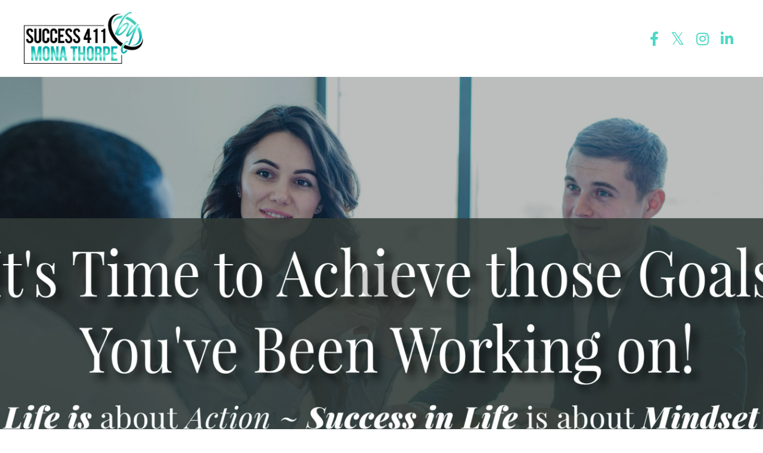

--- FILE ---
content_type: text/html; charset=utf-8
request_url: https://www.success-411.com/achieve-those-next-level-goals-you've-been-working-on
body_size: 14365
content:
<!doctype html>
<html lang="en">
  <head>
    
              <meta name="csrf-param" content="authenticity_token">
              <meta name="csrf-token" content="MrwgnBxtk0eT2Cd690+Hcx7U6r6Bilo6HooCDk35WhqVH1BCG37RWRpK0Unl3zJbbhMQU7Um7SQOIJDCvHDX5A==">
            
    <title>
      
        Achieve those next level goals you've been working on 
      
    </title>
    <meta charset="utf-8" />
    <meta http-equiv="x-ua-compatible" content="ie=edge, chrome=1">
    <meta name="viewport" content="width=device-width, initial-scale=1, shrink-to-fit=no">
    
    <meta property="og:type" content="website">
<meta property="og:url" content="https://www.success-411.com/achieve-those-next-level-goals-you've-been-working-on">
<meta name="twitter:card" content="summary_large_image">

<meta property="og:title" content="Achieve those next level goals you've been working on ">
<meta name="twitter:title" content="Achieve those next level goals you've been working on ">




    
      <link href="https://kajabi-storefronts-production.kajabi-cdn.com/kajabi-storefronts-production/themes/2152359308/assets/favicon.png?1700707648357365?v=2" rel="shortcut icon" />
    
    <link rel="canonical" href="https://www.success-411.com/achieve-those-next-level-goals-you've-been-working-on" />

    <!-- Google Fonts ====================================================== -->
    
      <link href="//fonts.googleapis.com/css?family=Open+Sans:400,700,400italic,700italic|Playfair+Display:400,700,400italic,700italic" rel="stylesheet" type="text/css">
    

    <!-- Kajabi CSS ======================================================== -->
    <link rel="stylesheet" media="screen" href="https://kajabi-app-assets.kajabi-cdn.com/assets/core-0d125629e028a5a14579c81397830a1acd5cf5a9f3ec2d0de19efb9b0795fb03.css" />

    

    <link rel="stylesheet" href="https://use.fontawesome.com/releases/v5.15.2/css/all.css" crossorigin="anonymous">

    <link rel="stylesheet" media="screen" href="https://kajabi-storefronts-production.kajabi-cdn.com/kajabi-storefronts-production/themes/2152359308/assets/styles.css?1700707648357365" />

    <!-- Customer CSS ====================================================== -->
    <link rel="stylesheet" media="screen" href="https://kajabi-storefronts-production.kajabi-cdn.com/kajabi-storefronts-production/themes/2152359308/assets/overrides.css?1700707648357365" />
    <style>
  /* Custom CSS Added Via Theme Settings */
  hr {
    height: 4px;
    color: #FFFFFF;
    background: linear-gradient(90deg, #02AAAC, #30c7b8, #7cece4, #42CBB7);
    border: none;
width: 50%;
}


.btn {
 background: linear-gradient(90deg, #055549, #007563, #009081, #009783, #009081, #007563, #055549
) !important;
    border: none !important;
font-weight: 200 !important;
    letter-spacing: 0.05em !important;
    text-transform: uppercase !important;
  }

.btn:hover {
 background: #000000 !important;
color: #FFFFFF !important;
    border: none !important;
font-weight: 200 !important;
    letter-spacing: 0.05em !important;
    text-transform: uppercase !important;
    padding-left: 65px;
    padding-right: 65px;
  }


.form-btn {
 background: linear-gradient(90deg, #055549, #007563, #009081, #009783, #009081, #007563, #055549
) !important;
    border: none !important;
font-weight: 400 !important;
    letter-spacing: 0.05em !important;
    text-transform: uppercase !important;
  }

.form-btn:hover {
 background: #000000 !important;
color: #FFFFFF !important;
    border: none !important;
font-weight: 400 !important;
    letter-spacing: 0.05em !important;
    text-transform: uppercase !important;
    padding-left: 65px;
    padding-right: 65px;

  }

</style>


    <!-- Kajabi Editor Only CSS ============================================ -->
    

    <!-- Header hook ======================================================= -->
    <script type="text/javascript">
  var Kajabi = Kajabi || {};
</script>
<script type="text/javascript">
  Kajabi.currentSiteUser = {
    "id" : "-1",
    "type" : "Guest",
    "contactId" : "",
  };
</script>
<script type="text/javascript">
  Kajabi.theme = {
    activeThemeName: "Streamlined Home",
    previewThemeId: null,
    editor: false
  };
</script>
<meta name="turbo-prefetch" content="false">
<!-- Google tag (gtag.js) -->
<script async src="https://www.googletagmanager.com/gtag/js?id=G-NEDNF2R98Z"></script>
<script>
  window.dataLayer = window.dataLayer || [];
  function gtag(){dataLayer.push(arguments);}
  gtag('js', new Date());

  gtag('config', 'G-NEDNF2R98Z');
</script><style type="text/css">
  #editor-overlay {
    display: none;
    border-color: #2E91FC;
    position: absolute;
    background-color: rgba(46,145,252,0.05);
    border-style: dashed;
    border-width: 3px;
    border-radius: 3px;
    pointer-events: none;
    cursor: pointer;
    z-index: 10000000000;
  }
  .editor-overlay-button {
    color: white;
    background: #2E91FC;
    border-radius: 2px;
    font-size: 13px;
    margin-inline-start: -24px;
    margin-block-start: -12px;
    padding-block: 3px;
    padding-inline: 10px;
    text-transform:uppercase;
    font-weight:bold;
    letter-spacing:1.5px;

    left: 50%;
    top: 50%;
    position: absolute;
  }
</style>
<script src="https://kajabi-app-assets.kajabi-cdn.com/vite/assets/track_analytics-999259ad.js" crossorigin="anonymous" type="module"></script><link rel="modulepreload" href="https://kajabi-app-assets.kajabi-cdn.com/vite/assets/stimulus-576c66eb.js" as="script" crossorigin="anonymous">
<link rel="modulepreload" href="https://kajabi-app-assets.kajabi-cdn.com/vite/assets/track_product_analytics-9c66ca0a.js" as="script" crossorigin="anonymous">
<link rel="modulepreload" href="https://kajabi-app-assets.kajabi-cdn.com/vite/assets/stimulus-e54d982b.js" as="script" crossorigin="anonymous">
<link rel="modulepreload" href="https://kajabi-app-assets.kajabi-cdn.com/vite/assets/trackProductAnalytics-3d5f89d8.js" as="script" crossorigin="anonymous">      <script type="text/javascript">
        if (typeof (window.rudderanalytics) === "undefined") {
          !function(){"use strict";window.RudderSnippetVersion="3.0.3";var sdkBaseUrl="https://cdn.rudderlabs.com/v3"
          ;var sdkName="rsa.min.js";var asyncScript=true;window.rudderAnalyticsBuildType="legacy",window.rudderanalytics=[]
          ;var e=["setDefaultInstanceKey","load","ready","page","track","identify","alias","group","reset","setAnonymousId","startSession","endSession","consent"]
          ;for(var n=0;n<e.length;n++){var t=e[n];window.rudderanalytics[t]=function(e){return function(){
          window.rudderanalytics.push([e].concat(Array.prototype.slice.call(arguments)))}}(t)}try{
          new Function('return import("")'),window.rudderAnalyticsBuildType="modern"}catch(a){}
          if(window.rudderAnalyticsMount=function(){
          "undefined"==typeof globalThis&&(Object.defineProperty(Object.prototype,"__globalThis_magic__",{get:function get(){
          return this},configurable:true}),__globalThis_magic__.globalThis=__globalThis_magic__,
          delete Object.prototype.__globalThis_magic__);var e=document.createElement("script")
          ;e.src="".concat(sdkBaseUrl,"/").concat(window.rudderAnalyticsBuildType,"/").concat(sdkName),e.async=asyncScript,
          document.head?document.head.appendChild(e):document.body.appendChild(e)
          },"undefined"==typeof Promise||"undefined"==typeof globalThis){var d=document.createElement("script")
          ;d.src="https://polyfill-fastly.io/v3/polyfill.min.js?version=3.111.0&features=Symbol%2CPromise&callback=rudderAnalyticsMount",
          d.async=asyncScript,document.head?document.head.appendChild(d):document.body.appendChild(d)}else{
          window.rudderAnalyticsMount()}window.rudderanalytics.load("2apYBMHHHWpiGqicceKmzPebApa","https://kajabiaarnyhwq.dataplane.rudderstack.com",{})}();
        }
      </script>
      <script type="text/javascript">
        if (typeof (window.rudderanalytics) !== "undefined") {
          rudderanalytics.page({"account_id":"2147557379","site_id":"2147568676"});
        }
      </script>
      <script type="text/javascript">
        if (typeof (window.rudderanalytics) !== "undefined") {
          (function () {
            function AnalyticsClickHandler (event) {
              const targetEl = event.target.closest('a') || event.target.closest('button');
              if (targetEl) {
                rudderanalytics.track('Site Link Clicked', Object.assign(
                  {"account_id":"2147557379","site_id":"2147568676"},
                  {
                    link_text: targetEl.textContent.trim(),
                    link_href: targetEl.href,
                    tag_name: targetEl.tagName,
                  }
                ));
              }
            };
            document.addEventListener('click', AnalyticsClickHandler);
          })();
        }
      </script>
<script>
!function(f,b,e,v,n,t,s){if(f.fbq)return;n=f.fbq=function(){n.callMethod?
n.callMethod.apply(n,arguments):n.queue.push(arguments)};if(!f._fbq)f._fbq=n;
n.push=n;n.loaded=!0;n.version='2.0';n.agent='plkajabi';n.queue=[];t=b.createElement(e);t.async=!0;
t.src=v;s=b.getElementsByTagName(e)[0];s.parentNode.insertBefore(t,s)}(window,
                                                                      document,'script','https://connect.facebook.net/en_US/fbevents.js');


fbq('init', '2452413101695829', {"ct":"","country":null,"em":"","fn":"","ln":"","pn":"","zp":""});
fbq('track', "PageView");</script>
<noscript><img height="1" width="1" style="display:none"
src="https://www.facebook.com/tr?id=2452413101695829&ev=PageView&noscript=1"
/></noscript>
<meta name='site_locale' content='en'><style type="text/css">
  body main {
    direction: ltr;
  }
  .slick-list {
    direction: ltr;
  }
</style>
<style type="text/css">
  /* Font Awesome 4 */
  .fa.fa-twitter{
    font-family:sans-serif;
  }
  .fa.fa-twitter::before{
    content:"𝕏";
    font-size:1.2em;
  }

  /* Font Awesome 5 */
  .fab.fa-twitter{
    font-family:sans-serif;
  }
  .fab.fa-twitter::before{
    content:"𝕏";
    font-size:1.2em;
  }
</style>
<link rel="stylesheet" href="https://cdn.jsdelivr.net/npm/@kajabi-ui/styles@1.0.4/dist/kajabi_products/kajabi_products.css" />
<script type="module" src="https://cdn.jsdelivr.net/npm/@pine-ds/core@3.15.0/dist/pine-core/pine-core.esm.js"></script>
<script nomodule src="https://cdn.jsdelivr.net/npm/@pine-ds/core@3.15.0/dist/pine-core/index.esm.js"></script>


  </head>

  <style>
  body {
    
      
    
  }
</style>

  <body id="encore-theme" class="background-unrecognized">
    


    <div id="section-header" data-section-id="header">

<style>
  /* Default Header Styles */
  .header {
    
      background-color: #FFFFFF;
    
    font-size: 18px;
  }
  .header a,
  .header a.link-list__link,
  .header a.link-list__link:hover,
  .header a.social-icons__icon,
  .header .user__login a,
  .header .dropdown__item a,
  .header .dropdown__trigger:hover {
    color: #595959;
  }
  .header .dropdown__trigger {
    color: #595959 !important;
  }
  /* Mobile Header Styles */
  @media (max-width: 767px) {
    .header {
      
      font-size: 16px;
    }
    
    .header .hamburger__slices .hamburger__slice {
      
        background-color: ;
      
    }
    
      .header a.link-list__link, .dropdown__item a, .header__content--mobile {
        text-align: left;
      }
    
    .header--overlay .header__content--mobile  {
      padding-bottom: 20px;
    }
  }
  /* Sticky Styles */
  
</style>

<div class="hidden">
  
    
  
    
  
  
  
  
</div>

<header class="header header--static    header--close-on-scroll" kjb-settings-id="sections_header_settings_background_color">
  <div class="hello-bars">
    
      
    
      
    
  </div>
  
    <div class="header__wrap">
      <div class="header__content header__content--desktop background-unrecognized">
        <div class="container header__container media justify-content-left">
          
            
                <style>
@media (min-width: 768px) {
  #block-1555988494486 {
    text-align: left;
  }
} 
</style>

<div id="block-1555988494486" class="header__block header__block--logo header__block--show header__switch-content stretch" kjb-settings-id="sections_header_blocks_1555988494486_settings_stretch">
  <style>
  #block-1555988494486 {
    line-height: 1;
  }
  #block-1555988494486 .logo__image {
    display: block;
    width: 200px;
  }
  #block-1555988494486 .logo__text {
    color: ;
  }
</style>

<a class="logo" href="/">
  
    
      <img class="logo__image" src="https://kajabi-storefronts-production.kajabi-cdn.com/kajabi-storefronts-production/themes/2152065027/settings_images/Vc8j1vghRUeytKREhxpe_Logo.png" kjb-settings-id="sections_header_blocks_1555988494486_settings_logo" alt="Header Logo" />
    
  
</a>

</div>

              
          
            
                <style>
@media (min-width: 768px) {
  #block-1667638136256 {
    text-align: ;
  }
} 
</style>

<div id="block-1667638136256" class="header__block header__switch-content header__block--social-icons " kjb-settings-id="sections_header_blocks_1667638136256_settings_stretch">
  <style>
  .social-icons--1667638136256 .social-icons__icons {
    justify-content: flex-start
  }
  .social-icons--1667638136256 .social-icons__icon {
    color: #4dd7c5 !important;
  }
  .social-icons--1667638136256.social-icons--round .social-icons__icon {
    background-color: #02aaac;
  }
  .social-icons--1667638136256.social-icons--square .social-icons__icon {
    background-color: #02aaac;
  }
  
  @media (min-width: 768px) {
    .social-icons--1667638136256 .social-icons__icons {
      justify-content: center
    }
  }
</style>


<div class="social-icons social-icons-- social-icons-- social-icons--1667638136256 " kjb-settings-id="sections_header_blocks_1667638136256_settings_social_icons_text_color">
  <div class="social-icons__icons">
    
  <a class="social-icons__icon social-icons__icon--med" href="https://www.facebook.com/success411MonaThorpe/"  target="_blank" rel="noopener"  kjb-settings-id="sections_header_blocks_1667638136256_settings_social_icon_link_facebook">
    <i class="fab fa-facebook-f"></i>
  </a>


  <a class="social-icons__icon social-icons__icon--med" href="https://twitter.com/InfoThorpe"  target="_blank" rel="noopener"  kjb-settings-id="sections_header_blocks_1667638136256_settings_social_icon_link_twitter">
    <i class="fab fa-twitter"></i>
  </a>


  <a class="social-icons__icon social-icons__icon--med" href="https://www.instagram.com/smarty1cat/"  target="_blank" rel="noopener"  kjb-settings-id="sections_header_blocks_1667638136256_settings_social_icon_link_instagram">
    <i class="fab fa-instagram"></i>
  </a>







  <a class="social-icons__icon social-icons__icon--med" href="https://www.linkedin.com/in/success411bymonathorpe/"  target="_blank" rel="noopener"  kjb-settings-id="sections_header_blocks_1667638136256_settings_social_icon_link_linkedin">
    <i class="fab fa-linkedin-in"></i>
  </a>












  </div>
</div>

</div>

            
          
          
            <div class="hamburger hidden--desktop" kjb-settings-id="sections_header_settings_hamburger_color">
              <div class="hamburger__slices">
                <div class="hamburger__slice hamburger--slice-1"></div>
                <div class="hamburger__slice hamburger--slice-2"></div>
                <div class="hamburger__slice hamburger--slice-3"></div>
                <div class="hamburger__slice hamburger--slice-4"></div>
              </div>
            </div>
          
        </div>
      </div>
      <div class="header__content header__content--mobile">
        <div class="header__switch-content header__spacer"></div>
      </div>
    </div>
  
</header>

</div>
    <main>
      <div data-content-for-index data-dynamic-sections="index"><div id="section-1668849073484" data-section-id="1668849073484"><style>
  
    #section-1668849073484 {
      background-image: url(https://kajabi-storefronts-production.kajabi-cdn.com/kajabi-storefronts-production/file-uploads/themes/2152359308/settings_images/f3fbcea-ff6e-dee7-2711-5a844c52b_Ad_Life_is_about_action_Success_in_life_is_about_mindset.jpg);
      background-position: bottom;
    }
  
  #section-1668849073484 .section__overlay {
    position: absolute;
    width: 100%;
    height: 100%;
    left: 0;
    top: 0;
    background-color: ;
  }
  #section-1668849073484 .sizer {
    padding-top: 40px;
    padding-bottom: 40px;
  }
  #section-1668849073484 .container {
    max-width: calc(1260px + 10px + 10px);
    padding-right: 10px;
    padding-left: 10px;
    
  }
  #section-1668849073484 .row {
    
  }
  #section-1668849073484 .container--full {
    width: 100%;
    max-width: calc(100% + 10px + 10px);
  }
  @media (min-width: 768px) {
    
      #section-1668849073484 {
        
      }
    
    #section-1668849073484 .sizer {
      padding-top: 300px;
      padding-bottom: 300px;
    }
    #section-1668849073484 .container {
      max-width: calc(1260px + 40px + 40px);
      padding-right: 40px;
      padding-left: 40px;
    }
    #section-1668849073484 .container--full {
      max-width: calc(100% + 40px + 40px);
    }
  }
  
  
</style>


<section kjb-settings-id="sections_1668849073484_settings_background_color"
  class="section
  
  
   "
  data-reveal-event=""
  data-reveal-offset=""
  data-reveal-units="seconds">
  <div class="sizer ">
    
    <div class="section__overlay"></div>
    <div class="container ">
      <div class="row align-items-center justify-content-center">
        
          




<style>
  /* flush setting */
  
  
  /* margin settings */
  #block-1668849123692, [data-slick-id="1668849123692"] {
    margin-top: 0px;
    margin-right: 0px;
    margin-bottom: 0px;
    margin-left: 0px;
  }
  #block-1668849123692 .block, [data-slick-id="1668849123692"] .block {
    /* border settings */
    border: 0px none black;
    border-radius: 50px;
    

    /* background color */
    
      background-color: rgba(41, 41, 41, 0.22);
    
    /* default padding for mobile */
    
      padding: 20px;
    
    
    
    /* mobile padding overrides */
    
    
    
    
    
  }

  @media (min-width: 768px) {
    /* desktop margin settings */
    #block-1668849123692, [data-slick-id="1668849123692"] {
      margin-top: 0px;
      margin-right: 0px;
      margin-bottom: 0px;
      margin-left: 0px;
    }
    #block-1668849123692 .block, [data-slick-id="1668849123692"] .block {
      /* default padding for desktop  */
      
        padding: 30px;
      
      
      /* desktop padding overrides */
      
      
      
      
      
    }
  }
  /* mobile text align */
  @media (max-width: 767px) {
    #block-1668849123692, [data-slick-id="1668849123692"] {
      text-align: center;
    }
  }
</style>



<div
  id="block-1668849123692"
  class="
  block-type--text
  text-center
  col-1
  
  
  
    
  
  
  "
  
  data-reveal-event=""
  data-reveal-offset=""
  data-reveal-units="seconds"
  
    kjb-settings-id="sections_1668849073484_blocks_1668849123692_settings_width"
    >
  <div class="block
    box-shadow-none
     background-dark"
    
      data-aos="none"
      data-aos-delay="0"
      data-aos-duration="0"
    
    >
    
    <style>
  
    #block-1668849123692 p:first-of-type::first-letter {
      font-size: 80px;
      line-height: 80px;
      float: left;
      margin: 0 20px 0 0;
      color: ;
    }
  
  #block-1577982541036_0 .btn {
    margin-top: 1rem;
  }
</style>



  </div>
</div>


        
      </div>
    </div>
  </div>
</section>
</div><div id="section-1668849176986" data-section-id="1668849176986"><style>
  
  #section-1668849176986 .section__overlay {
    position: absolute;
    width: 100%;
    height: 100%;
    left: 0;
    top: 0;
    background-color: ;
  }
  #section-1668849176986 .sizer {
    padding-top: 40px;
    padding-bottom: 40px;
  }
  #section-1668849176986 .container {
    max-width: calc(1260px + 10px + 10px);
    padding-right: 10px;
    padding-left: 10px;
    
  }
  #section-1668849176986 .row {
    
  }
  #section-1668849176986 .container--full {
    width: 100%;
    max-width: calc(100% + 10px + 10px);
  }
  @media (min-width: 768px) {
    
    #section-1668849176986 .sizer {
      padding-top: 100px;
      padding-bottom: 20px;
    }
    #section-1668849176986 .container {
      max-width: calc(1260px + 40px + 40px);
      padding-right: 40px;
      padding-left: 40px;
    }
    #section-1668849176986 .container--full {
      max-width: calc(100% + 40px + 40px);
    }
  }
  
  
</style>


<section kjb-settings-id="sections_1668849176986_settings_background_color"
  class="section
  
  
   "
  data-reveal-event=""
  data-reveal-offset=""
  data-reveal-units="seconds">
  <div class="sizer ">
    
    <div class="section__overlay"></div>
    <div class="container ">
      <div class="row align-items-center justify-content-center">
        
          




<style>
  /* flush setting */
  
  
  /* margin settings */
  #block-1668849296780, [data-slick-id="1668849296780"] {
    margin-top: 0px;
    margin-right: 0px;
    margin-bottom: 0px;
    margin-left: 0px;
  }
  #block-1668849296780 .block, [data-slick-id="1668849296780"] .block {
    /* border settings */
    border: 4px none black;
    border-radius: 0px;
    

    /* background color */
    
    /* default padding for mobile */
    
    
    
    /* mobile padding overrides */
    
      padding: 0;
    
    
    
    
    
  }

  @media (min-width: 768px) {
    /* desktop margin settings */
    #block-1668849296780, [data-slick-id="1668849296780"] {
      margin-top: 0px;
      margin-right: 0px;
      margin-bottom: 0px;
      margin-left: 0px;
    }
    #block-1668849296780 .block, [data-slick-id="1668849296780"] .block {
      /* default padding for desktop  */
      
      
      /* desktop padding overrides */
      
        padding: 0;
      
      
      
      
      
    }
  }
  /* mobile text align */
  @media (max-width: 767px) {
    #block-1668849296780, [data-slick-id="1668849296780"] {
      text-align: ;
    }
  }
</style>



<div
  id="block-1668849296780"
  class="
  block-type--image
  text-
  col-5
  
  
  
    
  
  
  "
  
  data-reveal-event=""
  data-reveal-offset=""
  data-reveal-units="seconds"
  
    kjb-settings-id="sections_1668849176986_blocks_1668849296780_settings_width"
    >
  <div class="block
    box-shadow-none
    "
    
      data-aos="none"
      data-aos-delay="0"
      data-aos-duration="0"
    
    >
    
    <style>
  #block-1668849296780 .block,
  [data-slick-id="1668849296780"] .block {
    display: flex;
    justify-content: flex-start;
  }
  #block-1668849296780 .image,
  [data-slick-id="1668849296780"] .image {
    width: 100%;
    overflow: hidden;
    
    border-radius: 4px;
    
  }
  #block-1668849296780 .image__image,
  [data-slick-id="1668849296780"] .image__image {
    width: 100%;
    
  }
  #block-1668849296780 .image__overlay,
  [data-slick-id="1668849296780"] .image__overlay {
    
      opacity: 0;
    
    background-color: #fff;
    border-radius: 4px;
    
  }
  
  #block-1668849296780 .image__overlay-text,
  [data-slick-id="1668849296780"] .image__overlay-text {
    color:  !important;
  }
  @media (min-width: 768px) {
    #block-1668849296780 .block,
    [data-slick-id="1668849296780"] .block {
        display: flex;
        justify-content: flex-start;
    }
    #block-1668849296780 .image__overlay,
    [data-slick-id="1668849296780"] .image__overlay {
      
        opacity: 0;
      
    }
    #block-1668849296780 .image__overlay:hover {
      opacity: 1;
    }
  }
  
</style>

<div class="image">
  
    
        <img class="image__image" src="https://kajabi-storefronts-production.kajabi-cdn.com/kajabi-storefronts-production/themes/2152359308/settings_images/9YGuyeEBTmyapQljixSg_file.jpg" kjb-settings-id="sections_1668849176986_blocks_1668849296780_settings_image" alt="" />
    
    
  
</div>

  </div>
</div>


        
          




<style>
  /* flush setting */
  
  
  /* margin settings */
  #block-1668849185724, [data-slick-id="1668849185724"] {
    margin-top: 0px;
    margin-right: 0px;
    margin-bottom: 0px;
    margin-left: 0px;
  }
  #block-1668849185724 .block, [data-slick-id="1668849185724"] .block {
    /* border settings */
    border: 4px none black;
    border-radius: 4px;
    

    /* background color */
    
    /* default padding for mobile */
    
    
    
    /* mobile padding overrides */
    
    
    
    
    
  }

  @media (min-width: 768px) {
    /* desktop margin settings */
    #block-1668849185724, [data-slick-id="1668849185724"] {
      margin-top: 0px;
      margin-right: 0px;
      margin-bottom: 0px;
      margin-left: 0px;
    }
    #block-1668849185724 .block, [data-slick-id="1668849185724"] .block {
      /* default padding for desktop  */
      
      
      /* desktop padding overrides */
      
      
      
      
      
    }
  }
  /* mobile text align */
  @media (max-width: 767px) {
    #block-1668849185724, [data-slick-id="1668849185724"] {
      text-align: left;
    }
  }
</style>



<div
  id="block-1668849185724"
  class="
  block-type--pricing
  text-left
  col-6
  
  
  
    
  
  
  "
  
  data-reveal-event=""
  data-reveal-offset=""
  data-reveal-units="seconds"
  
    kjb-settings-id="sections_1668849176986_blocks_1668849185724_settings_width"
    >
  <div class="block
    box-shadow-none
    "
    
      data-aos="none"
      data-aos-delay="0"
      data-aos-duration="0"
    
    >
    
    <style>
  
  #block-1668849185724 .pricing__content ul li:before {
    content: "\f00c";
    color: ;
  }
  
  #block-1668849185724 .pricing__name {
    color: #02aaac;
  }
  #block-1668849185724 .pricing__price {
    color: ;
  }
  
</style>

<div class="pricing">
  
  
  
  
    <div class="pricing__content custom-icon" kjb-settings-id="sections_1668849176986_blocks_1668849185724_settings_text">
      <h3><strong>In 6 Essential Law of</strong> <strong>Attraction&nbsp;Steps</strong> transform your personal and professional</h3>
<h3>life by:</h3>
<hr align="left" />
<ul>
<li>Achieving goal clarity</li>
<li>Transforming hidden blocks running interference with your next level success</li>
<li>Becoming masterful at attracting and achieving your goals with <em><strong>EASE</strong></em></li>
</ul>
<p>I&rsquo;m so sure you will join thousands of attendees who are ecstatic about their results I offer a risk-free 100% money-back guarantee.</p>
<p><strong>Achieving your goals just got a lot easier!</strong></p>
    </div>
  
  
</div>

  </div>
</div>


        
          




<style>
  /* flush setting */
  
  
  /* margin settings */
  #block-1680629787392, [data-slick-id="1680629787392"] {
    margin-top: 0px;
    margin-right: 0px;
    margin-bottom: 0px;
    margin-left: 0px;
  }
  #block-1680629787392 .block, [data-slick-id="1680629787392"] .block {
    /* border settings */
    border: 4px none black;
    border-radius: 4px;
    

    /* background color */
    
    /* default padding for mobile */
    
    
    
    /* mobile padding overrides */
    
    
    
    
    
  }

  @media (min-width: 768px) {
    /* desktop margin settings */
    #block-1680629787392, [data-slick-id="1680629787392"] {
      margin-top: 0px;
      margin-right: 0px;
      margin-bottom: 0px;
      margin-left: 0px;
    }
    #block-1680629787392 .block, [data-slick-id="1680629787392"] .block {
      /* default padding for desktop  */
      
      
      /* desktop padding overrides */
      
      
      
      
      
    }
  }
  /* mobile text align */
  @media (max-width: 767px) {
    #block-1680629787392, [data-slick-id="1680629787392"] {
      text-align: left;
    }
  }
</style>



<div
  id="block-1680629787392"
  class="
  block-type--text
  text-left
  col-12
  
  
  
    
  
  
  "
  
  data-reveal-event=""
  data-reveal-offset=""
  data-reveal-units="seconds"
  
    kjb-settings-id="sections_1668849176986_blocks_1680629787392_settings_width"
    >
  <div class="block
    box-shadow-none
    "
    
      data-aos="none"
      data-aos-delay="0"
      data-aos-duration="0"
    
    >
    
    <style>
  
  #block-1577982541036_0 .btn {
    margin-top: 1rem;
  }
</style>

<h2 style="text-align: center;">Join the thousands of course attendess that have discovered my 6 Essential, Proven Law of Attraction Steps &amp; Mastered the Art of Deliberate Creating&nbsp;</h2>
<h2 style="text-align: center;">&nbsp;</h2>

  </div>
</div>


        
      </div>
    </div>
  </div>
</section>
</div><div id="section-1670372136149" data-section-id="1670372136149"><style>
  
  #section-1670372136149 .section__overlay {
    position: absolute;
    width: 100%;
    height: 100%;
    left: 0;
    top: 0;
    background-color: #ffffff;
  }
  #section-1670372136149 .sizer {
    padding-top: 20px;
    padding-bottom: 40px;
  }
  #section-1670372136149 .container {
    max-width: calc(1260px + 10px + 10px);
    padding-right: 10px;
    padding-left: 10px;
    
  }
  #section-1670372136149 .row {
    
  }
  #section-1670372136149 .container--full {
    width: 100%;
    max-width: calc(100% + 10px + 10px);
  }
  @media (min-width: 768px) {
    
    #section-1670372136149 .sizer {
      padding-top: 50px;
      padding-bottom: 0px;
    }
    #section-1670372136149 .container {
      max-width: calc(1260px + 40px + 40px);
      padding-right: 40px;
      padding-left: 40px;
    }
    #section-1670372136149 .container--full {
      max-width: calc(100% + 40px + 40px);
    }
  }
  
  
</style>


<section kjb-settings-id="sections_1670372136149_settings_background_color"
  class="section
  
  
   background-light "
  data-reveal-event=""
  data-reveal-offset=""
  data-reveal-units="seconds">
  <div class="sizer ">
    
    <div class="section__overlay"></div>
    <div class="container ">
      <div class="row align-items-start justify-content-center">
        
          




<style>
  /* flush setting */
  
  
  /* margin settings */
  #block-1670372136148_1, [data-slick-id="1670372136148_1"] {
    margin-top: 0px;
    margin-right: 0px;
    margin-bottom: 0px;
    margin-left: 0px;
  }
  #block-1670372136148_1 .block, [data-slick-id="1670372136148_1"] .block {
    /* border settings */
    border: 4px none black;
    border-radius: 0px;
    

    /* background color */
    
    /* default padding for mobile */
    
    
    
    /* mobile padding overrides */
    
      padding: 0;
    
    
    
    
    
  }

  @media (min-width: 768px) {
    /* desktop margin settings */
    #block-1670372136148_1, [data-slick-id="1670372136148_1"] {
      margin-top: 0px;
      margin-right: 0px;
      margin-bottom: 0px;
      margin-left: 0px;
    }
    #block-1670372136148_1 .block, [data-slick-id="1670372136148_1"] .block {
      /* default padding for desktop  */
      
      
      /* desktop padding overrides */
      
        padding: 0;
      
      
      
      
      
    }
  }
  /* mobile text align */
  @media (max-width: 767px) {
    #block-1670372136148_1, [data-slick-id="1670372136148_1"] {
      text-align: ;
    }
  }
</style>



<div
  id="block-1670372136148_1"
  class="
  block-type--image
  text-
  col-5
  
  
  
    
  
  
  "
  
  data-reveal-event=""
  data-reveal-offset=""
  data-reveal-units="seconds"
  
    kjb-settings-id="sections_1670372136149_blocks_1670372136148_1_settings_width"
    >
  <div class="block
    box-shadow-none
    "
    
      data-aos="none"
      data-aos-delay="0"
      data-aos-duration="0"
    
    >
    
    <style>
  #block-1670372136148_1 .block,
  [data-slick-id="1670372136148_1"] .block {
    display: flex;
    justify-content: flex-start;
  }
  #block-1670372136148_1 .image,
  [data-slick-id="1670372136148_1"] .image {
    width: 100%;
    overflow: hidden;
    
    border-radius: 4px;
    
  }
  #block-1670372136148_1 .image__image,
  [data-slick-id="1670372136148_1"] .image__image {
    width: 100%;
    
  }
  #block-1670372136148_1 .image__overlay,
  [data-slick-id="1670372136148_1"] .image__overlay {
    
      opacity: 0;
    
    background-color: #fff;
    border-radius: 4px;
    
  }
  
  #block-1670372136148_1 .image__overlay-text,
  [data-slick-id="1670372136148_1"] .image__overlay-text {
    color:  !important;
  }
  @media (min-width: 768px) {
    #block-1670372136148_1 .block,
    [data-slick-id="1670372136148_1"] .block {
        display: flex;
        justify-content: flex-start;
    }
    #block-1670372136148_1 .image__overlay,
    [data-slick-id="1670372136148_1"] .image__overlay {
      
        opacity: 0;
      
    }
    #block-1670372136148_1 .image__overlay:hover {
      opacity: 1;
    }
  }
  
</style>

<div class="image">
  
    
        <img class="image__image" src="https://kajabi-storefronts-production.kajabi-cdn.com/kajabi-storefronts-production/themes/2152359308/settings_images/jDYRNqZmRTp6Js9YmQ5g_file.jpg" kjb-settings-id="sections_1670372136149_blocks_1670372136148_1_settings_image" alt="" />
    
    
  
</div>

  </div>
</div>


        
          




<style>
  /* flush setting */
  
  
  /* margin settings */
  #block-1670372136148_0, [data-slick-id="1670372136148_0"] {
    margin-top: 0px;
    margin-right: 0px;
    margin-bottom: 0px;
    margin-left: 0px;
  }
  #block-1670372136148_0 .block, [data-slick-id="1670372136148_0"] .block {
    /* border settings */
    border: 4px none black;
    border-radius: 4px;
    

    /* background color */
    
    /* default padding for mobile */
    
    
    
    /* mobile padding overrides */
    
    
    
    
    
  }

  @media (min-width: 768px) {
    /* desktop margin settings */
    #block-1670372136148_0, [data-slick-id="1670372136148_0"] {
      margin-top: 0px;
      margin-right: 0px;
      margin-bottom: 0px;
      margin-left: 0px;
    }
    #block-1670372136148_0 .block, [data-slick-id="1670372136148_0"] .block {
      /* default padding for desktop  */
      
      
      /* desktop padding overrides */
      
      
      
      
      
    }
  }
  /* mobile text align */
  @media (max-width: 767px) {
    #block-1670372136148_0, [data-slick-id="1670372136148_0"] {
      text-align: left;
    }
  }
</style>



<div
  id="block-1670372136148_0"
  class="
  block-type--pricing
  text-left
  col-6
  
  
  
    
  
  
  "
  
  data-reveal-event=""
  data-reveal-offset=""
  data-reveal-units="seconds"
  
    kjb-settings-id="sections_1670372136149_blocks_1670372136148_0_settings_width"
    >
  <div class="block
    box-shadow-none
    "
    
      data-aos="none"
      data-aos-delay="0"
      data-aos-duration="0"
    
    >
    
    <style>
  
  #block-1670372136148_0 .pricing__content ul li:before {
    content: "\f00c";
    color: ;
  }
  
  #block-1670372136148_0 .pricing__name {
    color: #02aaac;
  }
  #block-1670372136148_0 .pricing__price {
    color: ;
  }
  
</style>

<div class="pricing">
  
  
  
  
    <div class="pricing__content custom-icon" kjb-settings-id="sections_1670372136149_blocks_1670372136148_0_settings_text">
      <h3>Benefits of my programs</h3>
<ul>
<li>You will gain clarity</li>
<li>You will gain in-depth insights into your mindset</li>
<li>You will gain a deeper awareness of the subtle distractions that pull us from our intentions</li>
<li>You will gain the ability to focus without distractions</li>
<li>You will uncover the hidden barriers that run interference with your goals</li>
<li>You will transform those barriers, so they no longer hold you back</li>
<li>You will become keenly aware of old habits that aren't working and transform them into new habits and routines that support your success.</li>
<li>You will fine tune your mindset so it supports your deliberate intentions.</li>
<li>You will do what many people don't do in a lifetime, you will become the deliberate and conscious creator of your life, directing what you want to attract into your life.</li>
</ul>
    </div>
  
  
</div>

  </div>
</div>


        
      </div>
    </div>
  </div>
</section>
</div><div id="section-1670372964764" data-section-id="1670372964764"><style>
  
  #section-1670372964764 .section__overlay {
    position: absolute;
    width: 100%;
    height: 100%;
    left: 0;
    top: 0;
    background-color: #f7f7f7;
  }
  #section-1670372964764 .sizer {
    padding-top: 40px;
    padding-bottom: 40px;
  }
  #section-1670372964764 .container {
    max-width: calc(1260px + 10px + 10px);
    padding-right: 10px;
    padding-left: 10px;
    
  }
  #section-1670372964764 .row {
    
  }
  #section-1670372964764 .container--full {
    width: 100%;
    max-width: calc(100% + 10px + 10px);
  }
  @media (min-width: 768px) {
    
    #section-1670372964764 .sizer {
      padding-top: 100px;
      padding-bottom: 100px;
    }
    #section-1670372964764 .container {
      max-width: calc(1260px + 40px + 40px);
      padding-right: 40px;
      padding-left: 40px;
    }
    #section-1670372964764 .container--full {
      max-width: calc(100% + 40px + 40px);
    }
  }
  
  
</style>


<section kjb-settings-id="sections_1670372964764_settings_background_color"
  class="section
  
  
   background-light "
  data-reveal-event=""
  data-reveal-offset=""
  data-reveal-units="seconds">
  <div class="sizer ">
    
    <div class="section__overlay"></div>
    <div class="container ">
      <div class="row align-items-center justify-content-center">
        
          




<style>
  /* flush setting */
  
  
  /* margin settings */
  #block-1670372964763_1, [data-slick-id="1670372964763_1"] {
    margin-top: 0px;
    margin-right: 0px;
    margin-bottom: 0px;
    margin-left: 0px;
  }
  #block-1670372964763_1 .block, [data-slick-id="1670372964763_1"] .block {
    /* border settings */
    border: 4px none black;
    border-radius: 4px;
    

    /* background color */
    
    /* default padding for mobile */
    
    
    
    /* mobile padding overrides */
    
    
    
    
    
  }

  @media (min-width: 768px) {
    /* desktop margin settings */
    #block-1670372964763_1, [data-slick-id="1670372964763_1"] {
      margin-top: 0px;
      margin-right: 0px;
      margin-bottom: 0px;
      margin-left: 0px;
    }
    #block-1670372964763_1 .block, [data-slick-id="1670372964763_1"] .block {
      /* default padding for desktop  */
      
      
      /* desktop padding overrides */
      
      
      
      
      
    }
  }
  /* mobile text align */
  @media (max-width: 767px) {
    #block-1670372964763_1, [data-slick-id="1670372964763_1"] {
      text-align: left;
    }
  }
</style>



<div
  id="block-1670372964763_1"
  class="
  block-type--pricing
  text-left
  col-6
  
  
  
    
  
  
  "
  
  data-reveal-event=""
  data-reveal-offset=""
  data-reveal-units="seconds"
  
    kjb-settings-id="sections_1670372964764_blocks_1670372964763_1_settings_width"
    >
  <div class="block
    box-shadow-none
    "
    
      data-aos="none"
      data-aos-delay="0"
      data-aos-duration="0"
    
    >
    
    <style>
  
  #block-1670372964763_1 .pricing__name {
    color: #02aaac;
  }
  #block-1670372964763_1 .pricing__price {
    color: ;
  }
  
</style>

<div class="pricing">
  
  
  
  
    <div class="pricing__content " kjb-settings-id="sections_1670372964764_blocks_1670372964763_1_settings_text">
      <ul>
<li>
<h3><strong>My course offers you:</strong></h3>
</li>
</ul>
<hr align="left" />
<p>In my courses you will not only uncover but you will acquire the tools to transform the hidden barriers running interference with your next level success. When you clearly recognize them, you begin your journey to transform them. Your thoughts, mindset, outlook, perceptions, beliefs start to shift. You'll start to see and identify actions that aren&rsquo;t working, giving you the power to make the choice to replace them with actions that draw you to the success you desire. Achieving and deliberately creating your life becomes a piece of cake &hellip; so,<em> <strong>let's start baking!</strong></em></p>
    </div>
  
  
</div>

  </div>
</div>


        
          




<style>
  /* flush setting */
  
  
  /* margin settings */
  #block-1670372964763_0, [data-slick-id="1670372964763_0"] {
    margin-top: 0px;
    margin-right: 0px;
    margin-bottom: 0px;
    margin-left: 0px;
  }
  #block-1670372964763_0 .block, [data-slick-id="1670372964763_0"] .block {
    /* border settings */
    border: 4px none black;
    border-radius: 0px;
    

    /* background color */
    
    /* default padding for mobile */
    
    
    
    /* mobile padding overrides */
    
      padding: 0;
    
    
    
    
    
  }

  @media (min-width: 768px) {
    /* desktop margin settings */
    #block-1670372964763_0, [data-slick-id="1670372964763_0"] {
      margin-top: 0px;
      margin-right: 0px;
      margin-bottom: 0px;
      margin-left: 0px;
    }
    #block-1670372964763_0 .block, [data-slick-id="1670372964763_0"] .block {
      /* default padding for desktop  */
      
      
      /* desktop padding overrides */
      
        padding: 0;
      
      
      
      
      
    }
  }
  /* mobile text align */
  @media (max-width: 767px) {
    #block-1670372964763_0, [data-slick-id="1670372964763_0"] {
      text-align: ;
    }
  }
</style>



<div
  id="block-1670372964763_0"
  class="
  block-type--image
  text-
  col-5
  
  
  
    
  
  
  "
  
  data-reveal-event=""
  data-reveal-offset=""
  data-reveal-units="seconds"
  
    kjb-settings-id="sections_1670372964764_blocks_1670372964763_0_settings_width"
    >
  <div class="block
    box-shadow-none
    "
    
      data-aos="none"
      data-aos-delay="0"
      data-aos-duration="0"
    
    >
    
    <style>
  #block-1670372964763_0 .block,
  [data-slick-id="1670372964763_0"] .block {
    display: flex;
    justify-content: flex-start;
  }
  #block-1670372964763_0 .image,
  [data-slick-id="1670372964763_0"] .image {
    width: 100%;
    overflow: hidden;
    
    border-radius: 4px;
    
  }
  #block-1670372964763_0 .image__image,
  [data-slick-id="1670372964763_0"] .image__image {
    width: 100%;
    
  }
  #block-1670372964763_0 .image__overlay,
  [data-slick-id="1670372964763_0"] .image__overlay {
    
      opacity: 0;
    
    background-color: #fff;
    border-radius: 4px;
    
  }
  
  #block-1670372964763_0 .image__overlay-text,
  [data-slick-id="1670372964763_0"] .image__overlay-text {
    color:  !important;
  }
  @media (min-width: 768px) {
    #block-1670372964763_0 .block,
    [data-slick-id="1670372964763_0"] .block {
        display: flex;
        justify-content: flex-start;
    }
    #block-1670372964763_0 .image__overlay,
    [data-slick-id="1670372964763_0"] .image__overlay {
      
        opacity: 0;
      
    }
    #block-1670372964763_0 .image__overlay:hover {
      opacity: 1;
    }
  }
  
    @media (max-width: 767px) {
      #block-1670372964763_0 {
        -webkit-box-ordinal-group: 0;
        -ms-flex-order: -1;
        order: -1;
      }
    }
  
</style>

<div class="image">
  
    
        <img class="image__image" src="https://kajabi-storefronts-production.kajabi-cdn.com/kajabi-storefronts-production/file-uploads/themes/2152359308/settings_images/64f663f-beb1-802-718-6dbfbae07df4_a0dfb62c-fae4-4b4b-b51c-df3786ff6c7a.jpg" kjb-settings-id="sections_1670372964764_blocks_1670372964763_0_settings_image" alt="" />
    
    
  
</div>

  </div>
</div>


        
      </div>
    </div>
  </div>
</section>
</div><div id="section-1670371441799" data-section-id="1670371441799"><style>
  
  #section-1670371441799 .section__overlay {
    position: absolute;
    width: 100%;
    height: 100%;
    left: 0;
    top: 0;
    background-color: #f7f7f7;
  }
  #section-1670371441799 .sizer {
    padding-top: 40px;
    padding-bottom: 40px;
  }
  #section-1670371441799 .container {
    max-width: calc(1260px + 10px + 10px);
    padding-right: 10px;
    padding-left: 10px;
    
  }
  #section-1670371441799 .row {
    
  }
  #section-1670371441799 .container--full {
    width: 100%;
    max-width: calc(100% + 10px + 10px);
  }
  @media (min-width: 768px) {
    
    #section-1670371441799 .sizer {
      padding-top: 0px;
      padding-bottom: 0px;
    }
    #section-1670371441799 .container {
      max-width: calc(1260px + 40px + 40px);
      padding-right: 40px;
      padding-left: 40px;
    }
    #section-1670371441799 .container--full {
      max-width: calc(100% + 40px + 40px);
    }
  }
  
  
</style>


<section kjb-settings-id="sections_1670371441799_settings_background_color"
  class="section
  
  
   background-light "
  data-reveal-event=""
  data-reveal-offset=""
  data-reveal-units="seconds">
  <div class="sizer ">
    
    <div class="section__overlay"></div>
    <div class="container ">
      <div class="row align-items-center justify-content-center">
        
          




<style>
  /* flush setting */
  
  
  /* margin settings */
  #block-1670371441798_1, [data-slick-id="1670371441798_1"] {
    margin-top: 0px;
    margin-right: 0px;
    margin-bottom: 0px;
    margin-left: 0px;
  }
  #block-1670371441798_1 .block, [data-slick-id="1670371441798_1"] .block {
    /* border settings */
    border: 4px none black;
    border-radius: 4px;
    

    /* background color */
    
    /* default padding for mobile */
    
    
    
    /* mobile padding overrides */
    
    
    
    
    
  }

  @media (min-width: 768px) {
    /* desktop margin settings */
    #block-1670371441798_1, [data-slick-id="1670371441798_1"] {
      margin-top: 0px;
      margin-right: 0px;
      margin-bottom: 0px;
      margin-left: 0px;
    }
    #block-1670371441798_1 .block, [data-slick-id="1670371441798_1"] .block {
      /* default padding for desktop  */
      
      
      /* desktop padding overrides */
      
      
      
      
      
    }
  }
  /* mobile text align */
  @media (max-width: 767px) {
    #block-1670371441798_1, [data-slick-id="1670371441798_1"] {
      text-align: left;
    }
  }
</style>



<div
  id="block-1670371441798_1"
  class="
  block-type--pricing
  text-left
  col-6
  
  
  
    
  
  
  "
  
  data-reveal-event=""
  data-reveal-offset=""
  data-reveal-units="seconds"
  
    kjb-settings-id="sections_1670371441799_blocks_1670371441798_1_settings_width"
    >
  <div class="block
    box-shadow-none
    "
    
      data-aos="none"
      data-aos-delay="0"
      data-aos-duration="0"
    
    >
    
    <style>
  
  #block-1670371441798_1 .pricing__content ul li:before {
    content: "\f00c";
    color: ;
  }
  
  #block-1670371441798_1 .pricing__name {
    color: #02aaac;
  }
  #block-1670371441798_1 .pricing__price {
    color: ;
  }
  
</style>

<div class="pricing">
  
  
  
  
    <div class="pricing__content custom-icon" kjb-settings-id="sections_1670371441799_blocks_1670371441798_1_settings_text">
      <h3><strong>Who are my programs for:</strong></h3>
<hr align="left" />
<ul>
<li><span> People who have goals!</span></li>
<li><span>People who want to end struggling to achieve them.</span></li>
<li><span>&nbsp;People who&nbsp;have taken other training and not achieved the results they are looking for.</span></li>
<li><span>People who are not willing to settle for a life less than what they want.</span></li>
<li><span>People who recognize that success starts in the mind.</span></li>
<li><span>People who are ready to connect with the right path.</span></li>
<li><span>People who are ready to live their best lives.</span><span>&nbsp;</span></li>
</ul>
    </div>
  
  
</div>

  </div>
</div>


        
          




<style>
  /* flush setting */
  
  
  /* margin settings */
  #block-1670371441798_0, [data-slick-id="1670371441798_0"] {
    margin-top: 0px;
    margin-right: 0px;
    margin-bottom: 0px;
    margin-left: 0px;
  }
  #block-1670371441798_0 .block, [data-slick-id="1670371441798_0"] .block {
    /* border settings */
    border: 4px none black;
    border-radius: 0px;
    

    /* background color */
    
    /* default padding for mobile */
    
    
    
    /* mobile padding overrides */
    
      padding: 0;
    
    
    
    
    
  }

  @media (min-width: 768px) {
    /* desktop margin settings */
    #block-1670371441798_0, [data-slick-id="1670371441798_0"] {
      margin-top: 0px;
      margin-right: 0px;
      margin-bottom: 0px;
      margin-left: 0px;
    }
    #block-1670371441798_0 .block, [data-slick-id="1670371441798_0"] .block {
      /* default padding for desktop  */
      
      
      /* desktop padding overrides */
      
        padding: 0;
      
      
      
      
      
    }
  }
  /* mobile text align */
  @media (max-width: 767px) {
    #block-1670371441798_0, [data-slick-id="1670371441798_0"] {
      text-align: ;
    }
  }
</style>



<div
  id="block-1670371441798_0"
  class="
  block-type--image
  text-
  col-5
  
  
  
    
  
  
  "
  
  data-reveal-event=""
  data-reveal-offset=""
  data-reveal-units="seconds"
  
    kjb-settings-id="sections_1670371441799_blocks_1670371441798_0_settings_width"
    >
  <div class="block
    box-shadow-none
    "
    
      data-aos="none"
      data-aos-delay="0"
      data-aos-duration="0"
    
    >
    
    <style>
  #block-1670371441798_0 .block,
  [data-slick-id="1670371441798_0"] .block {
    display: flex;
    justify-content: flex-start;
  }
  #block-1670371441798_0 .image,
  [data-slick-id="1670371441798_0"] .image {
    width: 100%;
    overflow: hidden;
    
    border-radius: 4px;
    
  }
  #block-1670371441798_0 .image__image,
  [data-slick-id="1670371441798_0"] .image__image {
    width: 100%;
    
  }
  #block-1670371441798_0 .image__overlay,
  [data-slick-id="1670371441798_0"] .image__overlay {
    
      opacity: 0;
    
    background-color: #fff;
    border-radius: 4px;
    
  }
  
  #block-1670371441798_0 .image__overlay-text,
  [data-slick-id="1670371441798_0"] .image__overlay-text {
    color:  !important;
  }
  @media (min-width: 768px) {
    #block-1670371441798_0 .block,
    [data-slick-id="1670371441798_0"] .block {
        display: flex;
        justify-content: flex-start;
    }
    #block-1670371441798_0 .image__overlay,
    [data-slick-id="1670371441798_0"] .image__overlay {
      
        opacity: 0;
      
    }
    #block-1670371441798_0 .image__overlay:hover {
      opacity: 1;
    }
  }
  
    @media (max-width: 767px) {
      #block-1670371441798_0 {
        -webkit-box-ordinal-group: 0;
        -ms-flex-order: -1;
        order: -1;
      }
    }
  
</style>

<div class="image">
  
    
        <img class="image__image" src="https://kajabi-storefronts-production.kajabi-cdn.com/kajabi-storefronts-production/themes/2152359308/settings_images/FDzWnXaRTSSB8uKnxJ3S_file.jpg" kjb-settings-id="sections_1670371441799_blocks_1670371441798_0_settings_image" alt="" />
    
    
  
</div>

  </div>
</div>


        
      </div>
    </div>
  </div>
</section>
</div><div id="section-1668903025216" data-section-id="1668903025216"></div><div id="section-1670374069531" data-section-id="1670374069531"><style>
  
  #section-1670374069531 .section__overlay {
    position: absolute;
    width: 100%;
    height: 100%;
    left: 0;
    top: 0;
    background-color: #ffffff;
  }
  #section-1670374069531 .sizer {
    padding-top: 40px;
    padding-bottom: 40px;
  }
  #section-1670374069531 .container {
    max-width: calc(1260px + 10px + 10px);
    padding-right: 10px;
    padding-left: 10px;
    
  }
  #section-1670374069531 .row {
    
  }
  #section-1670374069531 .container--full {
    width: 100%;
    max-width: calc(100% + 10px + 10px);
  }
  @media (min-width: 768px) {
    
    #section-1670374069531 .sizer {
      padding-top: 0px;
      padding-bottom: 0px;
    }
    #section-1670374069531 .container {
      max-width: calc(1260px + 40px + 40px);
      padding-right: 40px;
      padding-left: 40px;
    }
    #section-1670374069531 .container--full {
      max-width: calc(100% + 40px + 40px);
    }
  }
  
  
</style>


<section kjb-settings-id="sections_1670374069531_settings_background_color"
  class="section
  
  
   background-light "
  data-reveal-event=""
  data-reveal-offset=""
  data-reveal-units="seconds">
  <div class="sizer ">
    
    <div class="section__overlay"></div>
    <div class="container ">
      <div class="row align-items-center justify-content-center">
        
          




<style>
  /* flush setting */
  
  
  /* margin settings */
  #block-1670374069531_1, [data-slick-id="1670374069531_1"] {
    margin-top: 0px;
    margin-right: 0px;
    margin-bottom: 0px;
    margin-left: 0px;
  }
  #block-1670374069531_1 .block, [data-slick-id="1670374069531_1"] .block {
    /* border settings */
    border: 4px none black;
    border-radius: 0px;
    

    /* background color */
    
    /* default padding for mobile */
    
    
    
    /* mobile padding overrides */
    
      padding: 0;
    
    
    
    
    
  }

  @media (min-width: 768px) {
    /* desktop margin settings */
    #block-1670374069531_1, [data-slick-id="1670374069531_1"] {
      margin-top: 0px;
      margin-right: 0px;
      margin-bottom: 0px;
      margin-left: 0px;
    }
    #block-1670374069531_1 .block, [data-slick-id="1670374069531_1"] .block {
      /* default padding for desktop  */
      
      
      /* desktop padding overrides */
      
        padding: 0;
      
      
      
      
      
    }
  }
  /* mobile text align */
  @media (max-width: 767px) {
    #block-1670374069531_1, [data-slick-id="1670374069531_1"] {
      text-align: ;
    }
  }
</style>



<div
  id="block-1670374069531_1"
  class="
  block-type--image
  text-
  col-4
  
  
  
    
  
  
  "
  
  data-reveal-event=""
  data-reveal-offset=""
  data-reveal-units="seconds"
  
    kjb-settings-id="sections_1670374069531_blocks_1670374069531_1_settings_width"
    >
  <div class="block
    box-shadow-none
    "
    
      data-aos="none"
      data-aos-delay="0"
      data-aos-duration="0"
    
    >
    
    <style>
  #block-1670374069531_1 .block,
  [data-slick-id="1670374069531_1"] .block {
    display: flex;
    justify-content: flex-start;
  }
  #block-1670374069531_1 .image,
  [data-slick-id="1670374069531_1"] .image {
    width: 100%;
    overflow: hidden;
    
    border-radius: 4px;
    
  }
  #block-1670374069531_1 .image__image,
  [data-slick-id="1670374069531_1"] .image__image {
    width: 100%;
    
  }
  #block-1670374069531_1 .image__overlay,
  [data-slick-id="1670374069531_1"] .image__overlay {
    
      opacity: 0;
    
    background-color: #fff;
    border-radius: 4px;
    
  }
  
  #block-1670374069531_1 .image__overlay-text,
  [data-slick-id="1670374069531_1"] .image__overlay-text {
    color:  !important;
  }
  @media (min-width: 768px) {
    #block-1670374069531_1 .block,
    [data-slick-id="1670374069531_1"] .block {
        display: flex;
        justify-content: flex-start;
    }
    #block-1670374069531_1 .image__overlay,
    [data-slick-id="1670374069531_1"] .image__overlay {
      
        opacity: 0;
      
    }
    #block-1670374069531_1 .image__overlay:hover {
      opacity: 1;
    }
  }
  
</style>

<div class="image">
  
    
        <img class="image__image" src="https://kajabi-storefronts-production.kajabi-cdn.com/kajabi-storefronts-production/file-uploads/themes/2152359308/settings_images/5bbf30c-21ef-c0f-16a-445db6fc60b_9a2c6758-df70-49b1-aa7f-e7d69e003e49.jpg" kjb-settings-id="sections_1670374069531_blocks_1670374069531_1_settings_image" alt="" />
    
    
  
</div>

  </div>
</div>


        
          




<style>
  /* flush setting */
  
  
  /* margin settings */
  #block-1670374069531_0, [data-slick-id="1670374069531_0"] {
    margin-top: 0px;
    margin-right: 0px;
    margin-bottom: 0px;
    margin-left: 0px;
  }
  #block-1670374069531_0 .block, [data-slick-id="1670374069531_0"] .block {
    /* border settings */
    border: 4px none black;
    border-radius: 4px;
    

    /* background color */
    
    /* default padding for mobile */
    
    
    
    /* mobile padding overrides */
    
    
    
    
    
  }

  @media (min-width: 768px) {
    /* desktop margin settings */
    #block-1670374069531_0, [data-slick-id="1670374069531_0"] {
      margin-top: 0px;
      margin-right: 0px;
      margin-bottom: 0px;
      margin-left: 0px;
    }
    #block-1670374069531_0 .block, [data-slick-id="1670374069531_0"] .block {
      /* default padding for desktop  */
      
      
      /* desktop padding overrides */
      
      
      
      
      
    }
  }
  /* mobile text align */
  @media (max-width: 767px) {
    #block-1670374069531_0, [data-slick-id="1670374069531_0"] {
      text-align: left;
    }
  }
</style>



<div
  id="block-1670374069531_0"
  class="
  block-type--pricing
  text-left
  col-6
  
  
  
    
  
  
  "
  
  data-reveal-event=""
  data-reveal-offset=""
  data-reveal-units="seconds"
  
    kjb-settings-id="sections_1670374069531_blocks_1670374069531_0_settings_width"
    >
  <div class="block
    box-shadow-none
    "
    
      data-aos="none"
      data-aos-delay="0"
      data-aos-duration="0"
    
    >
    
    <style>
  
  #block-1670374069531_0 .pricing__content ul li:before {
    content: "\f00c";
    color: ;
  }
  
  #block-1670374069531_0 .pricing__name {
    color: #02aaac;
  }
  #block-1670374069531_0 .pricing__price {
    color: ;
  }
  
</style>

<div class="pricing">
  
  
  
  
    <div class="pricing__content custom-icon" kjb-settings-id="sections_1670374069531_blocks_1670374069531_0_settings_text">
      <h3><strong>&nbsp;</strong></h3>
<hr align="left" />
<h3 style="text-align: left;">Become the writer, the director, the producer, and&nbsp; creator of your deliberate life.&nbsp;</h3>
    </div>
  
  
</div>

  </div>
</div>


        
          




<style>
  /* flush setting */
  
  
  /* margin settings */
  #block-1670410600077, [data-slick-id="1670410600077"] {
    margin-top: 0px;
    margin-right: 0px;
    margin-bottom: 0px;
    margin-left: 0px;
  }
  #block-1670410600077 .block, [data-slick-id="1670410600077"] .block {
    /* border settings */
    border: 4px none black;
    border-radius: 4px;
    

    /* background color */
    
    /* default padding for mobile */
    
    
    
    /* mobile padding overrides */
    
    
    
    
    
  }

  @media (min-width: 768px) {
    /* desktop margin settings */
    #block-1670410600077, [data-slick-id="1670410600077"] {
      margin-top: 0px;
      margin-right: 0px;
      margin-bottom: 0px;
      margin-left: 0px;
    }
    #block-1670410600077 .block, [data-slick-id="1670410600077"] .block {
      /* default padding for desktop  */
      
      
      /* desktop padding overrides */
      
      
      
      
      
    }
  }
  /* mobile text align */
  @media (max-width: 767px) {
    #block-1670410600077, [data-slick-id="1670410600077"] {
      text-align: left;
    }
  }
</style>



<div
  id="block-1670410600077"
  class="
  block-type--text
  text-left
  col-10
  
  
  
    
  
  
  "
  
  data-reveal-event=""
  data-reveal-offset=""
  data-reveal-units="seconds"
  
    kjb-settings-id="sections_1670374069531_blocks_1670410600077_settings_width"
    >
  <div class="block
    box-shadow-none
    "
    
      data-aos="none"
      data-aos-delay="0"
      data-aos-duration="0"
    
    >
    
    <style>
  
  #block-1577982541036_0 .btn {
    margin-top: 1rem;
  }
</style>



  </div>
</div>


        
      </div>
    </div>
  </div>
</section>
</div><div id="section-1670374344128" data-section-id="1670374344128"><style>
  
  #section-1670374344128 .section__overlay {
    position: absolute;
    width: 100%;
    height: 100%;
    left: 0;
    top: 0;
    background-color: #f7f7f7;
  }
  #section-1670374344128 .sizer {
    padding-top: 40px;
    padding-bottom: 40px;
  }
  #section-1670374344128 .container {
    max-width: calc(1260px + 10px + 10px);
    padding-right: 10px;
    padding-left: 10px;
    
  }
  #section-1670374344128 .row {
    
  }
  #section-1670374344128 .container--full {
    width: 100%;
    max-width: calc(100% + 10px + 10px);
  }
  @media (min-width: 768px) {
    
    #section-1670374344128 .sizer {
      padding-top: 0px;
      padding-bottom: 0px;
    }
    #section-1670374344128 .container {
      max-width: calc(1260px + 40px + 40px);
      padding-right: 40px;
      padding-left: 40px;
    }
    #section-1670374344128 .container--full {
      max-width: calc(100% + 40px + 40px);
    }
  }
  
  
</style>


<section kjb-settings-id="sections_1670374344128_settings_background_color"
  class="section
  
  
   background-light "
  data-reveal-event=""
  data-reveal-offset=""
  data-reveal-units="seconds">
  <div class="sizer ">
    
    <div class="section__overlay"></div>
    <div class="container ">
      <div class="row align-items-center justify-content-center">
        
          




<style>
  /* flush setting */
  
  
  /* margin settings */
  #block-1670410652482, [data-slick-id="1670410652482"] {
    margin-top: 0px;
    margin-right: 0px;
    margin-bottom: 0px;
    margin-left: 0px;
  }
  #block-1670410652482 .block, [data-slick-id="1670410652482"] .block {
    /* border settings */
    border: 4px none black;
    border-radius: 4px;
    

    /* background color */
    
    /* default padding for mobile */
    
    
    
    /* mobile padding overrides */
    
    
    
    
    
  }

  @media (min-width: 768px) {
    /* desktop margin settings */
    #block-1670410652482, [data-slick-id="1670410652482"] {
      margin-top: 0px;
      margin-right: 0px;
      margin-bottom: 0px;
      margin-left: 0px;
    }
    #block-1670410652482 .block, [data-slick-id="1670410652482"] .block {
      /* default padding for desktop  */
      
      
      /* desktop padding overrides */
      
      
      
      
      
    }
  }
  /* mobile text align */
  @media (max-width: 767px) {
    #block-1670410652482, [data-slick-id="1670410652482"] {
      text-align: left;
    }
  }
</style>



  <div class="block-break"></div>

<div
  id="block-1670410652482"
  class="
  block-type--text
  text-left
  col-8
  
  
  
    
  
  
  "
  
  data-reveal-event=""
  data-reveal-offset=""
  data-reveal-units="seconds"
  
    kjb-settings-id="sections_1670374344128_blocks_1670410652482_settings_width"
    >
  <div class="block
    box-shadow-none
    "
    
      data-aos="none"
      data-aos-delay="0"
      data-aos-duration="0"
    
    >
    
    <style>
  
  #block-1577982541036_0 .btn {
    margin-top: 1rem;
  }
</style>

<h2 style="text-align: center;"><strong>About&nbsp;Mona Thorpe</strong></h2>
<h3 style="text-align: center;"><span>&nbsp;<br /></span><span>Law of Attraction Success Coach, Strategist, Author &amp; Serial Entrepreneur</span>&nbsp;</h3>
<hr />
<p style="text-align: center;">&nbsp;</p>

  </div>
</div>

  <div class="block-break"></div>


        
          




<style>
  /* flush setting */
  
  
  /* margin settings */
  #block-1670374344127_1, [data-slick-id="1670374344127_1"] {
    margin-top: 0px;
    margin-right: 0px;
    margin-bottom: 0px;
    margin-left: 0px;
  }
  #block-1670374344127_1 .block, [data-slick-id="1670374344127_1"] .block {
    /* border settings */
    border: 4px none black;
    border-radius: 4px;
    

    /* background color */
    
    /* default padding for mobile */
    
    
    
    /* mobile padding overrides */
    
    
    
    
    
  }

  @media (min-width: 768px) {
    /* desktop margin settings */
    #block-1670374344127_1, [data-slick-id="1670374344127_1"] {
      margin-top: 0px;
      margin-right: 0px;
      margin-bottom: 0px;
      margin-left: 0px;
    }
    #block-1670374344127_1 .block, [data-slick-id="1670374344127_1"] .block {
      /* default padding for desktop  */
      
      
      /* desktop padding overrides */
      
      
      
      
        padding-bottom: 00px;
      
      
    }
  }
  /* mobile text align */
  @media (max-width: 767px) {
    #block-1670374344127_1, [data-slick-id="1670374344127_1"] {
      text-align: left;
    }
  }
</style>



<div
  id="block-1670374344127_1"
  class="
  block-type--pricing
  text-left
  col-6
  
  
  
    
  
  
  "
  
  data-reveal-event=""
  data-reveal-offset=""
  data-reveal-units="seconds"
  
    kjb-settings-id="sections_1670374344128_blocks_1670374344127_1_settings_width"
    >
  <div class="block
    box-shadow-none
    "
    
      data-aos="none"
      data-aos-delay="0"
      data-aos-duration="0"
    
    >
    
    <style>
  
  #block-1670374344127_1 .pricing__content ul li:before {
    content: "\f00c";
    color: ;
  }
  
  #block-1670374344127_1 .pricing__name {
    color: #02aaac;
  }
  #block-1670374344127_1 .pricing__price {
    color: ;
  }
  
</style>

<div class="pricing">
  
  
  
  
    <div class="pricing__content custom-icon" kjb-settings-id="sections_1670374344128_blocks_1670374344127_1_settings_text">
      <h3><span style="color: #1abc9c;">"Cracking the success code to the Law of Attraction Process"</span></h3>
<p>I struggled for years using the Law of Attraction Process to deliberately create and manifest my goals with some but few results. It took me more than ten years but I finally discovered hidden barriers running interference with my ability to achieve the success I wanted and all the affirmations and positive thinking was not the whole recipe for attracting success. During that time, I discovered a process to uncover and transform those barriers so they no longer interfered with my focus.</p>
<p>Once my focus was clear, my power to achieve my goals was unleashed and I began to experience ease when creating and achieving my success. I started to see myself becoming successful at attracting the type of finances, relationships, business, health, and fitness goals I desired to have in my life. I uncovered the missing link to the Law of Attraction Process. </p>
<p>I was inspired to chart this process and share it with others, who like myself, are interested in living their best lives filled with an abundance of success and happiness!</p>
<h2><strong><img src="https://s3.amazonaws.com/kajabi-storefronts-production/themes/2152065027/settings_images/lFtXwXelQLKdoX4kajc0_MT.png" width="275" height="56" /></strong></h2>
    </div>
  
  
    






<style>
  #block-1670374344127_1 .btn,
  [data-slick-id="1670374344127_1"] .block .btn {
    color: #ffffff;
    border-color: #0072EF;
    border-radius: 100px;
    background-color: #0072EF;
  }
  #block-1670374344127_1 .btn--outline,
  [data-slick-id="1670374344127_1"] .block .btn--outline {
    background: transparent;
    color: #0072EF;
  }
</style>

<a class="btn btn--solid btn--medium btn--auto" href="#section-1669589028803"   kjb-settings-id="sections_1670374344128_blocks_1670374344127_1_settings_btn_background_color" role="button">
  
    SIGN UP NOW
  
</a>

  
</div>

  </div>
</div>


        
          




<style>
  /* flush setting */
  
  
  /* margin settings */
  #block-1670374344127_0, [data-slick-id="1670374344127_0"] {
    margin-top: 0px;
    margin-right: 0px;
    margin-bottom: 0px;
    margin-left: 0px;
  }
  #block-1670374344127_0 .block, [data-slick-id="1670374344127_0"] .block {
    /* border settings */
    border: 4px none black;
    border-radius: 0px;
    

    /* background color */
    
    /* default padding for mobile */
    
    
    
    /* mobile padding overrides */
    
      padding: 0;
    
    
    
    
    
  }

  @media (min-width: 768px) {
    /* desktop margin settings */
    #block-1670374344127_0, [data-slick-id="1670374344127_0"] {
      margin-top: 0px;
      margin-right: 0px;
      margin-bottom: 0px;
      margin-left: 0px;
    }
    #block-1670374344127_0 .block, [data-slick-id="1670374344127_0"] .block {
      /* default padding for desktop  */
      
      
      /* desktop padding overrides */
      
        padding: 0;
      
      
      
      
      
    }
  }
  /* mobile text align */
  @media (max-width: 767px) {
    #block-1670374344127_0, [data-slick-id="1670374344127_0"] {
      text-align: ;
    }
  }
</style>



<div
  id="block-1670374344127_0"
  class="
  block-type--image
  text-
  col-5
  
  
  
    
  
  
  "
  
  data-reveal-event=""
  data-reveal-offset=""
  data-reveal-units="seconds"
  
    kjb-settings-id="sections_1670374344128_blocks_1670374344127_0_settings_width"
    >
  <div class="block
    box-shadow-none
    "
    
      data-aos="none"
      data-aos-delay="0"
      data-aos-duration="0"
    
    >
    
    <style>
  #block-1670374344127_0 .block,
  [data-slick-id="1670374344127_0"] .block {
    display: flex;
    justify-content: flex-start;
  }
  #block-1670374344127_0 .image,
  [data-slick-id="1670374344127_0"] .image {
    width: 100%;
    overflow: hidden;
    
    border-radius: 4px;
    
  }
  #block-1670374344127_0 .image__image,
  [data-slick-id="1670374344127_0"] .image__image {
    width: 100%;
    
  }
  #block-1670374344127_0 .image__overlay,
  [data-slick-id="1670374344127_0"] .image__overlay {
    
      opacity: 0;
    
    background-color: #fff;
    border-radius: 4px;
    
  }
  
  #block-1670374344127_0 .image__overlay-text,
  [data-slick-id="1670374344127_0"] .image__overlay-text {
    color:  !important;
  }
  @media (min-width: 768px) {
    #block-1670374344127_0 .block,
    [data-slick-id="1670374344127_0"] .block {
        display: flex;
        justify-content: flex-start;
    }
    #block-1670374344127_0 .image__overlay,
    [data-slick-id="1670374344127_0"] .image__overlay {
      
        opacity: 0;
      
    }
    #block-1670374344127_0 .image__overlay:hover {
      opacity: 1;
    }
  }
  
    @media (max-width: 767px) {
      #block-1670374344127_0 {
        -webkit-box-ordinal-group: 0;
        -ms-flex-order: -1;
        order: -1;
      }
    }
  
</style>

<div class="image">
  
    
        <img class="image__image" src="https://kajabi-storefronts-production.kajabi-cdn.com/kajabi-storefronts-production/themes/2152359308/settings_images/ubOE5vZTIKnSyOMtlnf1_UPNnTY5QsWt9CswWnKw3_GoPIRyb2TDebbWKSOg7u_About.png" kjb-settings-id="sections_1670374344128_blocks_1670374344127_0_settings_image" alt="" />
    
    
  
</div>

  </div>
</div>


        
      </div>
    </div>
  </div>
</section>
</div><div id="section-1669101613002" data-section-id="1669101613002"><style>
  
  #section-1669101613002 .section__overlay {
    position: absolute;
    width: 100%;
    height: 100%;
    left: 0;
    top: 0;
    background-color: #f7f7f7;
  }
  #section-1669101613002 .sizer {
    padding-top: 40px;
    padding-bottom: 40px;
  }
  #section-1669101613002 .container {
    max-width: calc(1260px + 10px + 10px);
    padding-right: 10px;
    padding-left: 10px;
    
  }
  #section-1669101613002 .row {
    
  }
  #section-1669101613002 .container--full {
    width: 100%;
    max-width: calc(100% + 10px + 10px);
  }
  @media (min-width: 768px) {
    
    #section-1669101613002 .sizer {
      padding-top: 100px;
      padding-bottom: 0px;
    }
    #section-1669101613002 .container {
      max-width: calc(1260px + 40px + 40px);
      padding-right: 40px;
      padding-left: 40px;
    }
    #section-1669101613002 .container--full {
      max-width: calc(100% + 40px + 40px);
    }
  }
  
    #section-1669101613002 .row {
      -webkit-box-align: stretch !important;
      -ms-flex-align: stretch !important;
      align-items: stretch !important;
    }
  
  
</style>


<section kjb-settings-id="sections_1669101613002_settings_background_color"
  class="section
  
  
   background-light "
  data-reveal-event=""
  data-reveal-offset=""
  data-reveal-units="seconds">
  <div class="sizer ">
    
    <div class="section__overlay"></div>
    <div class="container ">
      <div class="row align-items-center justify-content-center">
        
          




<style>
  /* flush setting */
  
  
  /* margin settings */
  #block-1669101613002_0, [data-slick-id="1669101613002_0"] {
    margin-top: 0px;
    margin-right: 0px;
    margin-bottom: 0px;
    margin-left: 0px;
  }
  #block-1669101613002_0 .block, [data-slick-id="1669101613002_0"] .block {
    /* border settings */
    border: 4px none black;
    border-radius: 4px;
    

    /* background color */
    
    /* default padding for mobile */
    
    
    
    /* mobile padding overrides */
    
    
    
    
    
  }

  @media (min-width: 768px) {
    /* desktop margin settings */
    #block-1669101613002_0, [data-slick-id="1669101613002_0"] {
      margin-top: 0px;
      margin-right: 0px;
      margin-bottom: 0px;
      margin-left: 0px;
    }
    #block-1669101613002_0 .block, [data-slick-id="1669101613002_0"] .block {
      /* default padding for desktop  */
      
      
      /* desktop padding overrides */
      
      
      
      
      
    }
  }
  /* mobile text align */
  @media (max-width: 767px) {
    #block-1669101613002_0, [data-slick-id="1669101613002_0"] {
      text-align: center;
    }
  }
</style>



  <div class="block-break"></div>

<div
  id="block-1669101613002_0"
  class="
  block-type--text
  text-center
  col-10
  
  
  
    
  
  
  "
  
  data-reveal-event=""
  data-reveal-offset=""
  data-reveal-units="seconds"
  
    kjb-settings-id="sections_1669101613002_blocks_1669101613002_0_settings_width"
    >
  <div class="block
    box-shadow-none
    "
    
      data-aos="none"
      data-aos-delay="0"
      data-aos-duration="0"
    
    >
    
    <style>
  
  #block-1577982541036_0 .btn {
    margin-top: 1rem;
  }
</style>

<h3><strong> </strong><strong><br /><br />ONLINE LIVE<br /><br />FINANCING IS AVAILABLE AT CHECKOUT <br />WITH PAYPAL OVER TIME OPTIONS<br /></strong></h3>

  </div>
</div>

  <div class="block-break"></div>


        
      </div>
    </div>
  </div>
</section>
</div><div id="section-1669588882593" data-section-id="1669588882593"><style>
  
  #section-1669588882593 .section__overlay {
    position: absolute;
    width: 100%;
    height: 100%;
    left: 0;
    top: 0;
    background-color: #f7f7f7;
  }
  #section-1669588882593 .sizer {
    padding-top: 40px;
    padding-bottom: 40px;
  }
  #section-1669588882593 .container {
    max-width: calc(1260px + 10px + 10px);
    padding-right: 10px;
    padding-left: 10px;
    
  }
  #section-1669588882593 .row {
    
  }
  #section-1669588882593 .container--full {
    width: 100%;
    max-width: calc(100% + 10px + 10px);
  }
  @media (min-width: 768px) {
    
    #section-1669588882593 .sizer {
      padding-top: 0px;
      padding-bottom: 100px;
    }
    #section-1669588882593 .container {
      max-width: calc(1260px + 40px + 40px);
      padding-right: 40px;
      padding-left: 40px;
    }
    #section-1669588882593 .container--full {
      max-width: calc(100% + 40px + 40px);
    }
  }
  
    #section-1669588882593 .row {
      -webkit-box-align: stretch !important;
      -ms-flex-align: stretch !important;
      align-items: stretch !important;
    }
  
  
</style>


<section kjb-settings-id="sections_1669588882593_settings_background_color"
  class="section
  
  
   background-light "
  data-reveal-event=""
  data-reveal-offset=""
  data-reveal-units="seconds">
  <div class="sizer ">
    
    <div class="section__overlay"></div>
    <div class="container ">
      <div class="row align-items-center justify-content-center">
        
          




<style>
  /* flush setting */
  
  
  /* margin settings */
  #block-1669588882593_3, [data-slick-id="1669588882593_3"] {
    margin-top: 0px;
    margin-right: 0px;
    margin-bottom: 0px;
    margin-left: 0px;
  }
  #block-1669588882593_3 .block, [data-slick-id="1669588882593_3"] .block {
    /* border settings */
    border: 4px none black;
    border-radius: 22px;
    

    /* background color */
    
    /* default padding for mobile */
    
    
    
      
        padding: 20px;
      
    
    /* mobile padding overrides */
    
    
    
    
    
  }

  @media (min-width: 768px) {
    /* desktop margin settings */
    #block-1669588882593_3, [data-slick-id="1669588882593_3"] {
      margin-top: 0px;
      margin-right: 0px;
      margin-bottom: 0px;
      margin-left: 0px;
    }
    #block-1669588882593_3 .block, [data-slick-id="1669588882593_3"] .block {
      /* default padding for desktop  */
      
      
        
          padding: 30px;
        
      
      /* desktop padding overrides */
      
      
      
      
        padding-bottom: 30px;
      
      
    }
  }
  /* mobile text align */
  @media (max-width: 767px) {
    #block-1669588882593_3, [data-slick-id="1669588882593_3"] {
      text-align: center;
    }
  }
</style>



<div
  id="block-1669588882593_3"
  class="
  block-type--pricing
  text-center
  col-3
  
  
  
    
  
  
  "
  
  data-reveal-event=""
  data-reveal-offset=""
  data-reveal-units="seconds"
  
    kjb-settings-id="sections_1669588882593_blocks_1669588882593_3_settings_width"
    >
  <div class="block
    box-shadow-medium
    "
    
      data-aos="none"
      data-aos-delay="0"
      data-aos-duration="0"
    
    >
    
    <style>
  
  #block-1669588882593_3 .pricing__content ul li:before {
    content: "\f00c";
    color: ;
  }
  
  #block-1669588882593_3 .pricing__name {
    color: #02aaac;
  }
  #block-1669588882593_3 .pricing__price {
    color: ;
  }
  
</style>

<div class="pricing">
  
    <h4 class="pricing__name" kjb-settings-id="sections_1669588882593_blocks_1669588882593_3_settings_name">REGISTRATION FOR EVENT</h4>
  
  
    <div class="pricing__info">
        <h2 class="pricing__price" kjb-settings-id="sections_1669588882593_blocks_1669588882593_3_settings_price">$1997</h2>
    </div>
  
  
      <p class="pricing__heading" kjb-settings-id="sections_1669588882593_blocks_1669588882593_3_settings_heading">LIMITED SEATING </p>
  
  
  
    






<style>
  #block-1669588882593_3 .btn,
  [data-slick-id="1669588882593_3"] .block .btn {
    color: #ffffff;
    border-color: #0072EF;
    border-radius: 100px;
    background-color: #0072EF;
  }
  #block-1669588882593_3 .btn--outline,
  [data-slick-id="1669588882593_3"] .block .btn--outline {
    background: transparent;
    color: #0072EF;
  }
</style>

<a class="btn btn--solid btn--medium btn--auto" href="/resource_redirect/offers/2coDdsWX"   kjb-settings-id="sections_1669588882593_blocks_1669588882593_3_settings_btn_background_color" role="button">
  
    SIGN UP 
  
</a>

  
</div>

  </div>
</div>


        
          




<style>
  /* flush setting */
  
  
  /* margin settings */
  #block-1669588882593_2, [data-slick-id="1669588882593_2"] {
    margin-top: 0px;
    margin-right: 0px;
    margin-bottom: 0px;
    margin-left: 0px;
  }
  #block-1669588882593_2 .block, [data-slick-id="1669588882593_2"] .block {
    /* border settings */
    border: 4px none black;
    border-radius: 22px;
    

    /* background color */
    
    /* default padding for mobile */
    
    
    
      
        padding: 20px;
      
    
    /* mobile padding overrides */
    
    
    
    
    
  }

  @media (min-width: 768px) {
    /* desktop margin settings */
    #block-1669588882593_2, [data-slick-id="1669588882593_2"] {
      margin-top: 0px;
      margin-right: 0px;
      margin-bottom: 0px;
      margin-left: 0px;
    }
    #block-1669588882593_2 .block, [data-slick-id="1669588882593_2"] .block {
      /* default padding for desktop  */
      
      
        
          padding: 30px;
        
      
      /* desktop padding overrides */
      
      
      
      
      
    }
  }
  /* mobile text align */
  @media (max-width: 767px) {
    #block-1669588882593_2, [data-slick-id="1669588882593_2"] {
      text-align: center;
    }
  }
</style>



<div
  id="block-1669588882593_2"
  class="
  block-type--pricing
  text-center
  col-3
  
  
  
    
  
  
  "
  
  data-reveal-event=""
  data-reveal-offset=""
  data-reveal-units="seconds"
  
    kjb-settings-id="sections_1669588882593_blocks_1669588882593_2_settings_width"
    >
  <div class="block
    box-shadow-medium
    "
    
      data-aos="none"
      data-aos-delay="0"
      data-aos-duration="0"
    
    >
    
    <style>
  
  #block-1669588882593_2 .pricing__content ul li:before {
    content: "\f00c";
    color: ;
  }
  
  #block-1669588882593_2 .pricing__name {
    color: #02aaac;
  }
  #block-1669588882593_2 .pricing__price {
    color: ;
  }
  
</style>

<div class="pricing">
  
    <h4 class="pricing__name" kjb-settings-id="sections_1669588882593_blocks_1669588882593_2_settings_name">FOR THOSE WHO REGISTER EARLY </h4>
  
  
    <div class="pricing__info">
        <h2 class="pricing__price" kjb-settings-id="sections_1669588882593_blocks_1669588882593_2_settings_price">$1697</h2>
    </div>
  
  
      <p class="pricing__heading" kjb-settings-id="sections_1669588882593_blocks_1669588882593_2_settings_heading">LIMITED SEATING</p>
  
  
  
    






<style>
  #block-1669588882593_2 .btn,
  [data-slick-id="1669588882593_2"] .block .btn {
    color: #ffffff;
    border-color: #0072EF;
    border-radius: 100px;
    background-color: #0072EF;
  }
  #block-1669588882593_2 .btn--outline,
  [data-slick-id="1669588882593_2"] .block .btn--outline {
    background: transparent;
    color: #0072EF;
  }
</style>

<a class="btn btn--solid btn--medium btn--auto" href="/resource_redirect/offers/ZhgyLA2y"   kjb-settings-id="sections_1669588882593_blocks_1669588882593_2_settings_btn_background_color" role="button">
  
    SIGN UP 
  
</a>

  
</div>

  </div>
</div>


        
          




<style>
  /* flush setting */
  
  
  /* margin settings */
  #block-1669588882593_4, [data-slick-id="1669588882593_4"] {
    margin-top: 0px;
    margin-right: 0px;
    margin-bottom: 0px;
    margin-left: 0px;
  }
  #block-1669588882593_4 .block, [data-slick-id="1669588882593_4"] .block {
    /* border settings */
    border: 4px none black;
    border-radius: 22px;
    

    /* background color */
    
    /* default padding for mobile */
    
    
    
      
        padding: 20px;
      
    
    /* mobile padding overrides */
    
    
    
    
    
  }

  @media (min-width: 768px) {
    /* desktop margin settings */
    #block-1669588882593_4, [data-slick-id="1669588882593_4"] {
      margin-top: 0px;
      margin-right: 0px;
      margin-bottom: 0px;
      margin-left: 0px;
    }
    #block-1669588882593_4 .block, [data-slick-id="1669588882593_4"] .block {
      /* default padding for desktop  */
      
      
        
          padding: 30px;
        
      
      /* desktop padding overrides */
      
      
      
      
      
    }
  }
  /* mobile text align */
  @media (max-width: 767px) {
    #block-1669588882593_4, [data-slick-id="1669588882593_4"] {
      text-align: center;
    }
  }
</style>



<div
  id="block-1669588882593_4"
  class="
  block-type--pricing
  text-center
  col-3
  
  
  
    
  
  
  "
  
  data-reveal-event=""
  data-reveal-offset=""
  data-reveal-units="seconds"
  
    kjb-settings-id="sections_1669588882593_blocks_1669588882593_4_settings_width"
    >
  <div class="block
    box-shadow-medium
    "
    
      data-aos="none"
      data-aos-delay="0"
      data-aos-duration="0"
    
    >
    
    <style>
  
  #block-1669588882593_4 .pricing__content ul li:before {
    content: "\f00c";
    color: ;
  }
  
  #block-1669588882593_4 .pricing__name {
    color: #02aaac;
  }
  #block-1669588882593_4 .pricing__price {
    color: ;
  }
  
</style>

<div class="pricing">
  
    <h4 class="pricing__name" kjb-settings-id="sections_1669588882593_blocks_1669588882593_4_settings_name">GROUPS OF 10 + REGISTER EARLY </h4>
  
  
    <div class="pricing__info">
        <h2 class="pricing__price" kjb-settings-id="sections_1669588882593_blocks_1669588882593_4_settings_price">$1497</h2>
    </div>
  
  
      <p class="pricing__heading" kjb-settings-id="sections_1669588882593_blocks_1669588882593_4_settings_heading">LIMITED SEATING</p>
  
  
  
    






<style>
  #block-1669588882593_4 .btn,
  [data-slick-id="1669588882593_4"] .block .btn {
    color: #ffffff;
    border-color: #0072EF;
    border-radius: 100px;
    background-color: #0072EF;
  }
  #block-1669588882593_4 .btn--outline,
  [data-slick-id="1669588882593_4"] .block .btn--outline {
    background: transparent;
    color: #0072EF;
  }
</style>

<a class="btn btn--solid btn--medium btn--auto" href="/resource_redirect/offers/Bt8bxqyy"   kjb-settings-id="sections_1669588882593_blocks_1669588882593_4_settings_btn_background_color" role="button">
  
    SIGN UP 
  
</a>

  
</div>

  </div>
</div>


        
          




<style>
  /* flush setting */
  
  
  /* margin settings */
  #block-1682021192247, [data-slick-id="1682021192247"] {
    margin-top: 0px;
    margin-right: 0px;
    margin-bottom: 0px;
    margin-left: 0px;
  }
  #block-1682021192247 .block, [data-slick-id="1682021192247"] .block {
    /* border settings */
    border: 4px none black;
    border-radius: 22px;
    

    /* background color */
    
    /* default padding for mobile */
    
    
    
      
        padding: 20px;
      
    
    /* mobile padding overrides */
    
    
    
    
    
  }

  @media (min-width: 768px) {
    /* desktop margin settings */
    #block-1682021192247, [data-slick-id="1682021192247"] {
      margin-top: 0px;
      margin-right: 0px;
      margin-bottom: 0px;
      margin-left: 0px;
    }
    #block-1682021192247 .block, [data-slick-id="1682021192247"] .block {
      /* default padding for desktop  */
      
      
        
          padding: 30px;
        
      
      /* desktop padding overrides */
      
      
      
      
      
    }
  }
  /* mobile text align */
  @media (max-width: 767px) {
    #block-1682021192247, [data-slick-id="1682021192247"] {
      text-align: center;
    }
  }
</style>



<div
  id="block-1682021192247"
  class="
  block-type--pricing
  text-center
  col-3
  
  
  
    
  
  
  "
  
  data-reveal-event=""
  data-reveal-offset=""
  data-reveal-units="seconds"
  
    kjb-settings-id="sections_1669588882593_blocks_1682021192247_settings_width"
    >
  <div class="block
    box-shadow-medium
    "
    
      data-aos="none"
      data-aos-delay="0"
      data-aos-duration="0"
    
    >
    
    <style>
  
  #block-1682021192247 .pricing__name {
    color: #02aaac;
  }
  #block-1682021192247 .pricing__price {
    color: ;
  }
  
</style>

<div class="pricing">
  
    <h4 class="pricing__name" kjb-settings-id="sections_1669588882593_blocks_1682021192247_settings_name">GROUPS OF 20 + REGISTER EARLY</h4>
  
  
    <div class="pricing__info">
        <h2 class="pricing__price" kjb-settings-id="sections_1669588882593_blocks_1682021192247_settings_price">$1297</h2>
    </div>
  
  
      <p class="pricing__heading" kjb-settings-id="sections_1669588882593_blocks_1682021192247_settings_heading">LIMITED SEATED</p>
  
  
  
    






<style>
  #block-1682021192247 .btn,
  [data-slick-id="1682021192247"] .block .btn {
    color: #ffffff;
    border-color: #0072EF;
    border-radius: 100px;
    background-color: #0072EF;
  }
  #block-1682021192247 .btn--outline,
  [data-slick-id="1682021192247"] .block .btn--outline {
    background: transparent;
    color: #0072EF;
  }
</style>

<a class="btn btn--solid btn--medium btn--auto" href="/resource_redirect/offers/j5pfx4X3"   kjb-settings-id="sections_1669588882593_blocks_1682021192247_settings_btn_background_color" role="button">
  
    SIGN UP 
  
</a>

  
</div>

  </div>
</div>


        
      </div>
    </div>
  </div>
</section>
</div><div id="section-1681851297483" data-section-id="1681851297483"><style>
  
  #section-1681851297483 .section__overlay {
    position: absolute;
    width: 100%;
    height: 100%;
    left: 0;
    top: 0;
    background-color: ;
  }
  #section-1681851297483 .sizer {
    padding-top: 40px;
    padding-bottom: 40px;
  }
  #section-1681851297483 .container {
    max-width: calc(1260px + 10px + 10px);
    padding-right: 10px;
    padding-left: 10px;
    
  }
  #section-1681851297483 .row {
    
  }
  #section-1681851297483 .container--full {
    width: 100%;
    max-width: calc(100% + 10px + 10px);
  }
  @media (min-width: 768px) {
    
    #section-1681851297483 .sizer {
      padding-top: 100px;
      padding-bottom: 100px;
    }
    #section-1681851297483 .container {
      max-width: calc(1260px + 40px + 40px);
      padding-right: 40px;
      padding-left: 40px;
    }
    #section-1681851297483 .container--full {
      max-width: calc(100% + 40px + 40px);
    }
  }
  
    #section-1681851297483 .row {
      -webkit-box-align: stretch !important;
      -ms-flex-align: stretch !important;
      align-items: stretch !important;
    }
  
  
</style>


<section kjb-settings-id="sections_1681851297483_settings_background_color"
  class="section
  
  
   "
  data-reveal-event=""
  data-reveal-offset=""
  data-reveal-units="seconds">
  <div class="sizer ">
    
    <div class="section__overlay"></div>
    <div class="container ">
      <div class="row align-items-center justify-content-center">
        
          




<style>
  /* flush setting */
  
  
  /* margin settings */
  #block-1681853117815, [data-slick-id="1681853117815"] {
    margin-top: 0px;
    margin-right: 0px;
    margin-bottom: 0px;
    margin-left: 0px;
  }
  #block-1681853117815 .block, [data-slick-id="1681853117815"] .block {
    /* border settings */
    border: 4px none black;
    border-radius: 4px;
    

    /* background color */
    
    /* default padding for mobile */
    
    
    
    /* mobile padding overrides */
    
    
    
    
    
  }

  @media (min-width: 768px) {
    /* desktop margin settings */
    #block-1681853117815, [data-slick-id="1681853117815"] {
      margin-top: 0px;
      margin-right: 0px;
      margin-bottom: 30px;
      margin-left: 0px;
    }
    #block-1681853117815 .block, [data-slick-id="1681853117815"] .block {
      /* default padding for desktop  */
      
      
      /* desktop padding overrides */
      
      
      
      
      
    }
  }
  /* mobile text align */
  @media (max-width: 767px) {
    #block-1681853117815, [data-slick-id="1681853117815"] {
      text-align: left;
    }
  }
</style>



  <div class="block-break"></div>

<div
  id="block-1681853117815"
  class="
  block-type--text
  text-center
  col-6
  
  
  
    
  
  
  "
  
  data-reveal-event=""
  data-reveal-offset=""
  data-reveal-units="seconds"
  
    kjb-settings-id="sections_1681851297483_blocks_1681853117815_settings_width"
    >
  <div class="block
    box-shadow-none
    "
    
      data-aos="none"
      data-aos-delay="0"
      data-aos-duration="0"
    
    >
    
    <style>
  
  #block-1577982541036_0 .btn {
    margin-top: 1rem;
  }
</style>

<h2>What people are saying</h2>
<hr />

  </div>
</div>

  <div class="block-break"></div>


        
          




<style>
  /* flush setting */
  
  
  /* margin settings */
  #block-1681851297483_0, [data-slick-id="1681851297483_0"] {
    margin-top: 0px;
    margin-right: 0px;
    margin-bottom: 0px;
    margin-left: 0px;
  }
  #block-1681851297483_0 .block, [data-slick-id="1681851297483_0"] .block {
    /* border settings */
    border: 1px solid black;
    border-radius: 0px;
    

    /* background color */
    
      background-color: #ffffff;
    
    /* default padding for mobile */
    
      padding: 20px;
    
    
      padding: 20px;
    
    
      
        padding: 20px;
      
    
    /* mobile padding overrides */
    
    
    
    
    
  }

  @media (min-width: 768px) {
    /* desktop margin settings */
    #block-1681851297483_0, [data-slick-id="1681851297483_0"] {
      margin-top: 0px;
      margin-right: 0px;
      margin-bottom: 0px;
      margin-left: 0px;
    }
    #block-1681851297483_0 .block, [data-slick-id="1681851297483_0"] .block {
      /* default padding for desktop  */
      
        padding: 30px;
      
      
        
          padding: 30px;
        
      
      /* desktop padding overrides */
      
      
      
      
      
    }
  }
  /* mobile text align */
  @media (max-width: 767px) {
    #block-1681851297483_0, [data-slick-id="1681851297483_0"] {
      text-align: center;
    }
  }
</style>



<div
  id="block-1681851297483_0"
  class="
  block-type--feature
  text-center
  col-4
  
  
  
    
  
  
  "
  
  data-reveal-event=""
  data-reveal-offset=""
  data-reveal-units="seconds"
  
    kjb-settings-id="sections_1681851297483_blocks_1681851297483_0_settings_width"
    >
  <div class="block
    box-shadow-medium
     background-light"
    
      data-aos="none"
      data-aos-delay="0"
      data-aos-duration="0"
    
    >
    
    <style>
  #block-1681851297483_0 .feature__image,
  [data-slick-id="1681851297483_0"] .feature__image {
    width: 70px;
    border-radius: 4px;
  }
  
</style>
<div class="feature">
  
    
      <img class="feature__image" src="https://kajabi-storefronts-production.kajabi-cdn.com/kajabi-storefronts-production/file-uploads/themes/2152359308/settings_images/4b7e754-bf45-7d6-202-c24fab402_icon-quote-colored.png" kjb-settings-id="sections_1681851297483_blocks_1681851297483_0_settings_image" alt="" />
    
  
  <div class="feature__text" kjb-settings-id="sections_1681851297483_blocks_1681851297483_0_settings_text">
    <h4>Joanna Quinn<br />entrepreneur</h4>
<p>&ldquo;You are truly a master in your field. Building my business and writing my book is why I came to you and I have accomplished both successfully. For helping me to see my talents and that life is filled with possibilities that can become realities, I am eternally grateful!&rdquo;</p>
  </div>
  
</div>

  </div>
</div>


        
          




<style>
  /* flush setting */
  
  
  /* margin settings */
  #block-1681851297483_1, [data-slick-id="1681851297483_1"] {
    margin-top: 0px;
    margin-right: 0px;
    margin-bottom: 0px;
    margin-left: 0px;
  }
  #block-1681851297483_1 .block, [data-slick-id="1681851297483_1"] .block {
    /* border settings */
    border: 1px solid black;
    border-radius: 4px;
    

    /* background color */
    
      background-color: #ffffff;
    
    /* default padding for mobile */
    
      padding: 20px;
    
    
      padding: 20px;
    
    
      
        padding: 20px;
      
    
    /* mobile padding overrides */
    
    
    
    
    
  }

  @media (min-width: 768px) {
    /* desktop margin settings */
    #block-1681851297483_1, [data-slick-id="1681851297483_1"] {
      margin-top: 0px;
      margin-right: 0px;
      margin-bottom: 0px;
      margin-left: 0px;
    }
    #block-1681851297483_1 .block, [data-slick-id="1681851297483_1"] .block {
      /* default padding for desktop  */
      
        padding: 30px;
      
      
        
          padding: 30px;
        
      
      /* desktop padding overrides */
      
      
      
      
      
    }
  }
  /* mobile text align */
  @media (max-width: 767px) {
    #block-1681851297483_1, [data-slick-id="1681851297483_1"] {
      text-align: center;
    }
  }
</style>



<div
  id="block-1681851297483_1"
  class="
  block-type--feature
  text-center
  col-4
  
  
  
    
  
  
  "
  
  data-reveal-event=""
  data-reveal-offset=""
  data-reveal-units="seconds"
  
    kjb-settings-id="sections_1681851297483_blocks_1681851297483_1_settings_width"
    >
  <div class="block
    box-shadow-medium
     background-light"
    
      data-aos="none"
      data-aos-delay="0"
      data-aos-duration="0"
    
    >
    
    <style>
  #block-1681851297483_1 .feature__image,
  [data-slick-id="1681851297483_1"] .feature__image {
    width: 70px;
    border-radius: 4px;
  }
  
</style>
<div class="feature">
  
    
      <img class="feature__image" src="https://kajabi-storefronts-production.kajabi-cdn.com/kajabi-storefronts-production/file-uploads/themes/2152359308/settings_images/cc0a5b5-d581-53-d7fc-cbff05e22a02_89280c56-0b07-4bfc-8630-6b470cced644.png" kjb-settings-id="sections_1681851297483_blocks_1681851297483_1_settings_image" alt="" />
    
  
  <div class="feature__text" kjb-settings-id="sections_1681851297483_blocks_1681851297483_1_settings_text">
    <h4>Denise Taylor<br />real estate agent</h4>
<p>"I just completed Mona Thorpe's course. I was introduced to much more than a selling course. If you're fortunate enough to find a program like this, it's worth jumping on board with no hesitations. I wish I had taken this program years ago. It&rsquo;s the real deal, profoundly life-changing."</p>
  </div>
  
</div>

  </div>
</div>


        
          




<style>
  /* flush setting */
  
  
  /* margin settings */
  #block-1681851297483_2, [data-slick-id="1681851297483_2"] {
    margin-top: 0px;
    margin-right: 0px;
    margin-bottom: 0px;
    margin-left: 0px;
  }
  #block-1681851297483_2 .block, [data-slick-id="1681851297483_2"] .block {
    /* border settings */
    border: 1px solid black;
    border-radius: 4px;
    

    /* background color */
    
      background-color: #ffffff;
    
    /* default padding for mobile */
    
      padding: 20px;
    
    
      padding: 20px;
    
    
      
        padding: 20px;
      
    
    /* mobile padding overrides */
    
    
    
    
    
  }

  @media (min-width: 768px) {
    /* desktop margin settings */
    #block-1681851297483_2, [data-slick-id="1681851297483_2"] {
      margin-top: 0px;
      margin-right: 0px;
      margin-bottom: 0px;
      margin-left: 0px;
    }
    #block-1681851297483_2 .block, [data-slick-id="1681851297483_2"] .block {
      /* default padding for desktop  */
      
        padding: 30px;
      
      
        
          padding: 30px;
        
      
      /* desktop padding overrides */
      
      
      
      
      
    }
  }
  /* mobile text align */
  @media (max-width: 767px) {
    #block-1681851297483_2, [data-slick-id="1681851297483_2"] {
      text-align: center;
    }
  }
</style>



<div
  id="block-1681851297483_2"
  class="
  block-type--feature
  text-center
  col-4
  
  
  
    
  
  
  "
  
  data-reveal-event=""
  data-reveal-offset=""
  data-reveal-units="seconds"
  
    kjb-settings-id="sections_1681851297483_blocks_1681851297483_2_settings_width"
    >
  <div class="block
    box-shadow-medium
     background-light"
    
      data-aos="none"
      data-aos-delay="0"
      data-aos-duration="0"
    
    >
    
    <style>
  #block-1681851297483_2 .feature__image,
  [data-slick-id="1681851297483_2"] .feature__image {
    width: 70px;
    border-radius: 4px;
  }
  
</style>
<div class="feature">
  
    
      <img class="feature__image" src="https://kajabi-storefronts-production.kajabi-cdn.com/kajabi-storefronts-production/file-uploads/themes/2152359308/settings_images/4e87cd4-f7f1-31f0-ab2d-fd7fa81e4b3_89280c56-0b07-4bfc-8630-6b470cced644.png" kjb-settings-id="sections_1681851297483_blocks_1681851297483_2_settings_image" alt="" />
    
  
  <div class="feature__text" kjb-settings-id="sections_1681851297483_blocks_1681851297483_2_settings_text">
    <h4>Greg Williams<br />entrepreneur</h4>
<p>"I've taken many courses and read many books on business development but none that resulted in amazing growth. Everything I discovered in Mona's 6 step course made perfect sense. I cleared what was in my way and now I enjoy watching how easy it is to achieve my goals"</p>
  </div>
  
</div>

  </div>
</div>


        
          




<style>
  /* flush setting */
  
  
  /* margin settings */
  #block-1681903893172, [data-slick-id="1681903893172"] {
    margin-top: 0px;
    margin-right: 0px;
    margin-bottom: 0px;
    margin-left: 0px;
  }
  #block-1681903893172 .block, [data-slick-id="1681903893172"] .block {
    /* border settings */
    border: 1px solid black;
    border-radius: 4px;
    

    /* background color */
    
      background-color: #ffffff;
    
    /* default padding for mobile */
    
      padding: 20px;
    
    
      padding: 20px;
    
    
      
        padding: 20px;
      
    
    /* mobile padding overrides */
    
    
    
    
    
  }

  @media (min-width: 768px) {
    /* desktop margin settings */
    #block-1681903893172, [data-slick-id="1681903893172"] {
      margin-top: 0px;
      margin-right: 0px;
      margin-bottom: 0px;
      margin-left: 0px;
    }
    #block-1681903893172 .block, [data-slick-id="1681903893172"] .block {
      /* default padding for desktop  */
      
        padding: 30px;
      
      
        
          padding: 30px;
        
      
      /* desktop padding overrides */
      
      
      
      
      
    }
  }
  /* mobile text align */
  @media (max-width: 767px) {
    #block-1681903893172, [data-slick-id="1681903893172"] {
      text-align: center;
    }
  }
</style>



<div
  id="block-1681903893172"
  class="
  block-type--feature
  text-center
  col-4
  
  
  
    
  
  
  "
  
  data-reveal-event=""
  data-reveal-offset=""
  data-reveal-units="seconds"
  
    kjb-settings-id="sections_1681851297483_blocks_1681903893172_settings_width"
    >
  <div class="block
    box-shadow-medium
     background-light"
    
      data-aos="none"
      data-aos-delay="0"
      data-aos-duration="0"
    
    >
    
    <style>
  #block-1681903893172 .feature__image,
  [data-slick-id="1681903893172"] .feature__image {
    width: 70px;
    border-radius: 4px;
  }
  
</style>
<div class="feature">
  
    
      <img class="feature__image" src="https://kajabi-storefronts-production.kajabi-cdn.com/kajabi-storefronts-production/file-uploads/themes/2152359308/settings_images/4e87cd4-f7f1-31f0-ab2d-fd7fa81e4b3_89280c56-0b07-4bfc-8630-6b470cced644.png" kjb-settings-id="sections_1681851297483_blocks_1681903893172_settings_image" alt="" />
    
  
  <div class="feature__text" kjb-settings-id="sections_1681851297483_blocks_1681903893172_settings_text">
    <h4>Christine Norris<br />Scientist, IBM</h4>
<p>"If you want to break down the barriers that stand in the way of achieving your dreams. Mona Thorpe&rsquo;s training is where you will get the tailored, yet systematic approach you are looking for."</p>
  </div>
  
</div>

  </div>
</div>


        
          




<style>
  /* flush setting */
  
  
  /* margin settings */
  #block-1681904268766, [data-slick-id="1681904268766"] {
    margin-top: 0px;
    margin-right: 0px;
    margin-bottom: 0px;
    margin-left: 0px;
  }
  #block-1681904268766 .block, [data-slick-id="1681904268766"] .block {
    /* border settings */
    border: 1px solid black;
    border-radius: 4px;
    

    /* background color */
    
      background-color: #ffffff;
    
    /* default padding for mobile */
    
      padding: 20px;
    
    
      padding: 20px;
    
    
      
        padding: 20px;
      
    
    /* mobile padding overrides */
    
    
    
    
    
  }

  @media (min-width: 768px) {
    /* desktop margin settings */
    #block-1681904268766, [data-slick-id="1681904268766"] {
      margin-top: 0px;
      margin-right: 0px;
      margin-bottom: 0px;
      margin-left: 0px;
    }
    #block-1681904268766 .block, [data-slick-id="1681904268766"] .block {
      /* default padding for desktop  */
      
        padding: 30px;
      
      
        
          padding: 30px;
        
      
      /* desktop padding overrides */
      
      
      
      
      
    }
  }
  /* mobile text align */
  @media (max-width: 767px) {
    #block-1681904268766, [data-slick-id="1681904268766"] {
      text-align: center;
    }
  }
</style>



<div
  id="block-1681904268766"
  class="
  block-type--feature
  text-center
  col-4
  
  
  
    
  
  
  "
  
  data-reveal-event=""
  data-reveal-offset=""
  data-reveal-units="seconds"
  
    kjb-settings-id="sections_1681851297483_blocks_1681904268766_settings_width"
    >
  <div class="block
    box-shadow-medium
     background-light"
    
      data-aos="none"
      data-aos-delay="0"
      data-aos-duration="0"
    
    >
    
    <style>
  #block-1681904268766 .feature__image,
  [data-slick-id="1681904268766"] .feature__image {
    width: 70px;
    border-radius: 4px;
  }
  
</style>
<div class="feature">
  
    
      <img class="feature__image" src="https://kajabi-storefronts-production.kajabi-cdn.com/kajabi-storefronts-production/file-uploads/themes/2152359308/settings_images/4e87cd4-f7f1-31f0-ab2d-fd7fa81e4b3_89280c56-0b07-4bfc-8630-6b470cced644.png" kjb-settings-id="sections_1681851297483_blocks_1681904268766_settings_image" alt="" />
    
  
  <div class="feature__text" kjb-settings-id="sections_1681851297483_blocks_1681904268766_settings_text">
    <h4>Dana Canneto<br />entrepreneur</h4>
<p>"Liked that this was geared toward the laws of attraction and mindset, so explicitly detailed on how to word and phrase &lsquo; goal statements&rsquo;. Just enough material in the first session to digest."</p>
  </div>
  
</div>

  </div>
</div>


        
          




<style>
  /* flush setting */
  
  
  /* margin settings */
  #block-1681904274997, [data-slick-id="1681904274997"] {
    margin-top: 0px;
    margin-right: 0px;
    margin-bottom: 0px;
    margin-left: 0px;
  }
  #block-1681904274997 .block, [data-slick-id="1681904274997"] .block {
    /* border settings */
    border: 1px solid black;
    border-radius: 4px;
    

    /* background color */
    
      background-color: #ffffff;
    
    /* default padding for mobile */
    
      padding: 20px;
    
    
      padding: 20px;
    
    
      
        padding: 20px;
      
    
    /* mobile padding overrides */
    
    
    
    
    
  }

  @media (min-width: 768px) {
    /* desktop margin settings */
    #block-1681904274997, [data-slick-id="1681904274997"] {
      margin-top: 0px;
      margin-right: 0px;
      margin-bottom: 0px;
      margin-left: 0px;
    }
    #block-1681904274997 .block, [data-slick-id="1681904274997"] .block {
      /* default padding for desktop  */
      
        padding: 30px;
      
      
        
          padding: 30px;
        
      
      /* desktop padding overrides */
      
      
      
      
      
    }
  }
  /* mobile text align */
  @media (max-width: 767px) {
    #block-1681904274997, [data-slick-id="1681904274997"] {
      text-align: center;
    }
  }
</style>



<div
  id="block-1681904274997"
  class="
  block-type--feature
  text-center
  col-4
  
  
  
    
  
  
  "
  
  data-reveal-event=""
  data-reveal-offset=""
  data-reveal-units="seconds"
  
    kjb-settings-id="sections_1681851297483_blocks_1681904274997_settings_width"
    >
  <div class="block
    box-shadow-medium
     background-light"
    
      data-aos="none"
      data-aos-delay="0"
      data-aos-duration="0"
    
    >
    
    <style>
  #block-1681904274997 .feature__image,
  [data-slick-id="1681904274997"] .feature__image {
    width: 70px;
    border-radius: 4px;
  }
  
</style>
<div class="feature">
  
    
      <img class="feature__image" src="https://kajabi-storefronts-production.kajabi-cdn.com/kajabi-storefronts-production/file-uploads/themes/2152359308/settings_images/4e87cd4-f7f1-31f0-ab2d-fd7fa81e4b3_89280c56-0b07-4bfc-8630-6b470cced644.png" kjb-settings-id="sections_1681851297483_blocks_1681904274997_settings_image" alt="" />
    
  
  <div class="feature__text" kjb-settings-id="sections_1681851297483_blocks_1681904274997_settings_text">
    <h4>Madeline Macintyre<br />Manager, Citibank</h4>
<p>"I got more out of Mona Thorpe&rsquo;s five-hour workshop than I did in five years of training. She presents new ideas in ways that are understandable and immediately usable."</p>
  </div>
  
</div>

  </div>
</div>


        
      </div>
    </div>
  </div>
</section>
</div></div>
    </main>
    <div id="section-footer" data-section-id="footer">
<style>
  .footer {
    background-color: #ffffff;
  }
  .footer, .footer__block {
    font-size: 16px;
    color: ;
  }
  .footer .logo__text {
    color: ;
  }
  .footer .link-list__links {
    width: 100%;
  }
  .footer a.link-list__link {
    color: ;
  }
  .footer .link-list__link:hover {
    color: ;
  }
  .copyright {
    color: ;
  }
  @media (min-width: 768px) {
    .footer, .footer__block {
      font-size: 18px;
    }
  }
  .powered-by a {
    color:  !important;
  }
  
    .powered-by {
      text-align: center;
      padding-top: 0;
    }
  
</style>

<footer class="footer footer--stacked  background-light  " kjb-settings-id="sections_footer_settings_background_color">
  <div class="footer__content">
    <div class="container footer__container media">
      
        
            <div id="block-1555988519593" class="footer__block ">
  <style>
  #block-1555988519593 {
    line-height: 1;
  }
  #block-1555988519593 .logo__image {
    display: block;
    width: 250px;
  }
  #block-1555988519593 .logo__text {
    color: ;
  }
</style>

<a class="logo" href="/">
  
    
      <img class="logo__image" src="https://kajabi-storefronts-production.kajabi-cdn.com/kajabi-storefronts-production/themes/2152065027/settings_images/GcDsHsFSDmli4pfSXifP_Logo.png" kjb-settings-id="sections_footer_blocks_1555988519593_settings_logo" alt="Footer Logo" />
    
  
</a>

</div>

          
      
        
            <div id="block-1555988525205" class="footer__block ">
  <span class="copyright" kjb-settings-id="sections_footer_blocks_1555988525205_settings_copyright" role="presentation">
  &copy; 2026 COPYRIGHT SUCCESS 411 BY MONA THORPE - ALL RIGHTS RESERVED
</span>

</div>

          
      
    </div>
    
  <aside class="powered-by background-light">
    <div class="container">
      <a target="_blank" rel="nofollow noopener" href="https://app.kajabi.com/r/tqRuYWkQ?powered_by=true">Powered by Kajabi</a>
    </div>
  </aside>


  </div>

</footer>

</div>
    <div id="section-exit_pop" data-section-id="exit_pop"><style>
  #exit-pop .modal__content {
    background: ;
  }
  
</style>






</div>
    <div id="section-two_step" data-section-id="two_step"><style>
  #two-step .modal__content {
    background: ;
  }
  
</style>

<div class="modal two-step" id="two-step" kjb-settings-id="sections_two_step_settings_two_step_edit">
  <div class="modal__content background-unrecognized">
    <div class="close-x">
      <div class="close-x__part"></div>
      <div class="close-x__part"></div>
    </div>
    <div class="modal__body row text- align-items-start justify-content-left">
      
         
              




<style>
  /* flush setting */
  
  
  /* margin settings */
  #block-1585757540189, [data-slick-id="1585757540189"] {
    margin-top: 0px;
    margin-right: 0px;
    margin-bottom: 0px;
    margin-left: 0px;
  }
  #block-1585757540189 .block, [data-slick-id="1585757540189"] .block {
    /* border settings */
    border: 4px none black;
    border-radius: 4px;
    

    /* background color */
    
    /* default padding for mobile */
    
    
    
    /* mobile padding overrides */
    
      padding: 0;
    
    
    
    
    
  }

  @media (min-width: 768px) {
    /* desktop margin settings */
    #block-1585757540189, [data-slick-id="1585757540189"] {
      margin-top: 0px;
      margin-right: 0px;
      margin-bottom: 0px;
      margin-left: 0px;
    }
    #block-1585757540189 .block, [data-slick-id="1585757540189"] .block {
      /* default padding for desktop  */
      
      
      /* desktop padding overrides */
      
        padding: 0;
      
      
      
      
      
    }
  }
  /* mobile text align */
  @media (max-width: 767px) {
    #block-1585757540189, [data-slick-id="1585757540189"] {
      text-align: ;
    }
  }
</style>



<div
  id="block-1585757540189"
  class="
  block-type--image
  text-
  col-12
  
  
  
  
  "
  
  data-reveal-event=""
  data-reveal-offset=""
  data-reveal-units=""
  
    kjb-settings-id="sections_two_step_blocks_1585757540189_settings_width"
    >
  <div class="block
    box-shadow-none
    "
    
      data-aos="-"
      data-aos-delay=""
      data-aos-duration=""
    
    >
    
    <style>
  #block-1585757540189 .block,
  [data-slick-id="1585757540189"] .block {
    display: flex;
    justify-content: flex-start;
  }
  #block-1585757540189 .image,
  [data-slick-id="1585757540189"] .image {
    width: 100%;
    overflow: hidden;
    
    border-radius: 4px;
    
  }
  #block-1585757540189 .image__image,
  [data-slick-id="1585757540189"] .image__image {
    width: 100%;
    
  }
  #block-1585757540189 .image__overlay,
  [data-slick-id="1585757540189"] .image__overlay {
    
      opacity: 0;
    
    background-color: #fff;
    border-radius: 4px;
    
  }
  
  #block-1585757540189 .image__overlay-text,
  [data-slick-id="1585757540189"] .image__overlay-text {
    color:  !important;
  }
  @media (min-width: 768px) {
    #block-1585757540189 .block,
    [data-slick-id="1585757540189"] .block {
        display: flex;
        justify-content: flex-start;
    }
    #block-1585757540189 .image__overlay,
    [data-slick-id="1585757540189"] .image__overlay {
      
        opacity: 0;
      
    }
    #block-1585757540189 .image__overlay:hover {
      opacity: 1;
    }
  }
  
</style>

<div class="image">
  
    
        <img class="image__image" src="https://kajabi-storefronts-production.kajabi-cdn.com/kajabi-storefronts-production/themes/2152359308/assets/placeholder.png?1700707648357365" kjb-settings-id="sections_two_step_blocks_1585757540189_settings_image" alt="" />
    
    
  
</div>

  </div>
</div>


            
      
         
              




<style>
  /* flush setting */
  
  
  /* margin settings */
  #block-1585757543890, [data-slick-id="1585757543890"] {
    margin-top: 0px;
    margin-right: 0px;
    margin-bottom: 0px;
    margin-left: 0px;
  }
  #block-1585757543890 .block, [data-slick-id="1585757543890"] .block {
    /* border settings */
    border: 4px none black;
    border-radius: 4px;
    

    /* background color */
    
    /* default padding for mobile */
    
    
    
    /* mobile padding overrides */
    
    
    
    
    
  }

  @media (min-width: 768px) {
    /* desktop margin settings */
    #block-1585757543890, [data-slick-id="1585757543890"] {
      margin-top: 0px;
      margin-right: 0px;
      margin-bottom: 0px;
      margin-left: 0px;
    }
    #block-1585757543890 .block, [data-slick-id="1585757543890"] .block {
      /* default padding for desktop  */
      
      
      /* desktop padding overrides */
      
      
      
      
      
    }
  }
  /* mobile text align */
  @media (max-width: 767px) {
    #block-1585757543890, [data-slick-id="1585757543890"] {
      text-align: center;
    }
  }
</style>



<div
  id="block-1585757543890"
  class="
  block-type--form
  text-center
  col-12
  
  
  
  
  "
  
  data-reveal-event=""
  data-reveal-offset=""
  data-reveal-units=""
  
    kjb-settings-id="sections_two_step_blocks_1585757543890_settings_width"
    >
  <div class="block
    box-shadow-none
    "
    
      data-aos="-"
      data-aos-delay=""
      data-aos-duration=""
    
    >
    
    








<style>
  #block-1585757543890 .form-btn {
    border-color: #0072EF;
    border-radius: 100px;
    background: #0072EF;
    color: #ffffff;
  }
  #block-1585757543890 .btn--outline {
    color: #0072EF;
    background: transparent;
  }
  #block-1585757543890 .disclaimer-text {
    font-size: 16px;
    margin-top: 1.25rem;
    margin-bottom: 0;
    color: #888;
  }
</style>



<div class="form">
  <div kjb-settings-id="sections_two_step_blocks_1585757543890_settings_text"><h4>Join Our Free Trial</h4>
<p>Get started today before this once in a lifetime opportunity expires.</p></div>
  
    
  
</div>

  </div>
</div>


          
      
    </div>
  </div>
</div>



</div>
    <!-- Javascripts ======================================================= -->
<script charset='ISO-8859-1' src='https://fast.wistia.com/assets/external/E-v1.js'></script>
<script charset='ISO-8859-1' src='https://fast.wistia.com/labs/crop-fill/plugin.js'></script>
<script src="https://kajabi-app-assets.kajabi-cdn.com/assets/encore_core-9ce78559ea26ee857d48a83ffa8868fa1d6e0743c6da46efe11250e7119cfb8d.js"></script>
<script src="https://kajabi-storefronts-production.kajabi-cdn.com/kajabi-storefronts-production/themes/2152359308/assets/scripts.js?1700707648357365"></script>



<!-- Customer JS ======================================================= -->
<script>
  /* Custom JS Added Via Theme Settings */
  /* Javascript code goes here */
</script>


  </body>
</html>